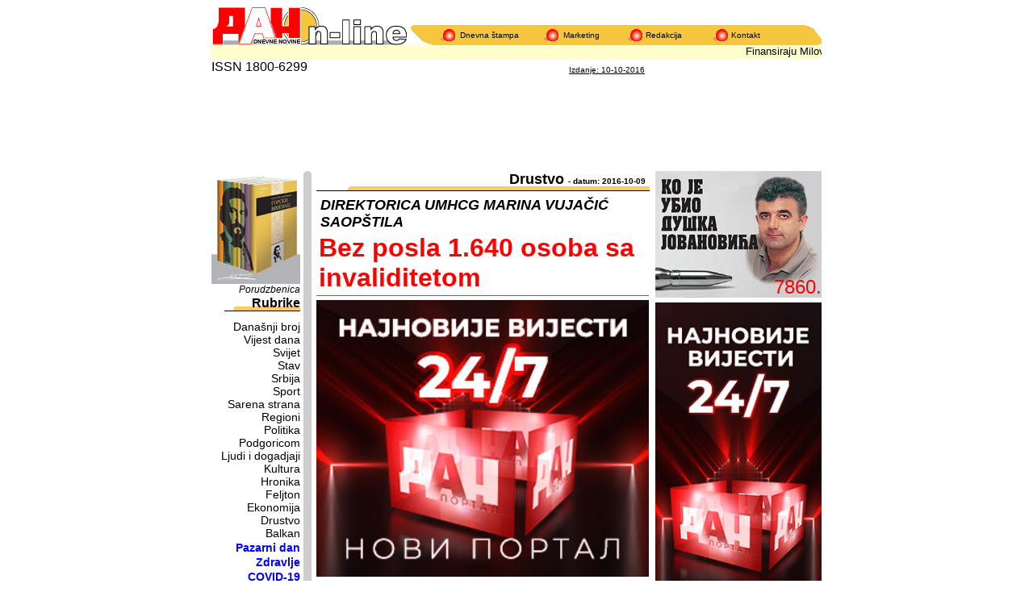

--- FILE ---
content_type: text/html
request_url: https://old.dan.co.me/?nivo=3&rubrika=Drustvo&clanak=567655&najdatum=2016-10-09&datum=2016-10-10
body_size: 10438
content:


<!DOCTYPE html PUBLIC "-//W3C//DTD XHTML 1.0 Transitional//EN" "http://www.w3.org/TR/xhtml1/DTD/xhtml1-transitional.dtd">
<html xmlns="http://www.w3.org/1999/xhtml">
<head>

<meta http-equiv="Content-Type" content="text/html; charset=iso-8859-2" />

<title>Dan online - Drustvo: - 2016-10-10</title>


<meta property="fb:app_id"			content="1920745871542512"/>
<meta property="og:url"			content="https://old.dan.co.me/?nivo=3&rubrika=Drustvo&clanak=567655&najdatum=2016-10"/>
<meta property="og:title"		content=""/>
<meta property="og:type"		content="article"/>
<meta property="og:description"	content="Dan online - Drustvo: - 2016-10-10"/>
<meta property="og:image" content="https://www.dan.co.me/naslovna_bb/naslovna10102016tumb.jpg"/>
<meta property="og:image:width" content="" />
<meta property="og:image:height" content="" />


<link href="forma.css" rel="stylesheet" type="text/css" />



<script src="SpryAssets/SpryTabbedPanels.js" type="text/javascript"></script>
<script src="Scripts/swfobject_modified.js" type="text/javascript"></script>
<script src="https://code.jquery.com/jquery-latest.min.js" type="text/javascript"></script>
<script type="text/javascript" src="javascript2/popiwall.js"></script>  <!--  Beli belibeli   -->
<link rel="stylesheet" href="javascript2/lightbox.css" type="text/css" media="screen" />
<link rel="stylesheet" href="javascript2/stilovipopiwall.css" type="text/css" media="screen" /> <!--  Beli belibeli   -->
<link rel="stylesheet" href="main.css" type="text/css" media="screen" /> <!--  Beli belibeli   -->



<style>
</style>

<link href="SpryAssets/SpryTabbedPanels.css" rel="stylesheet" type="text/css" />
<link href="naslovnastrana.css" rel="stylesheet" type="text/css" />
<link href="Dan.css" rel="stylesheet" type="text/css" />



</head>






<body>



  <!-- Load Facebook SDK for JavaScript -->
<div id="fb-root"></div>
<script>(function(d, s, id) {
  var js, fjs = d.getElementsByTagName(s)[0];
  if (d.getElementById(id)) return;
  js = d.createElement(s); js.id = id;
  js.src = "//connect.facebook.net/en_US/sdk.js#xfbml=1&version=v2.8";
  fjs.parentNode.insertBefore(js, fjs);
}(document, 'script', 'facebook-jssdk'));</script>





<div align="center">
  <table width="756" border="0" cellspacing="0" cellpadding="0">
    <tr> 
      <td width="246"><img src="images_bb/glava1.gif" width="242" height="48" /></td>
      <td width="38" valign="bottom"><img src="images_bb/podlogaL.gif" width="38" height="25" /></td>
      <td valign="bottom"><table width="100%" height="25" border="0" cellpadding="0" cellspacing="0" bgcolor="#F6C63F">
          <tr> 
            <td width="24"><img src="images_bb/KuglicaGlava.gif" width="18" height="15" /></td>
            <td width="104"><font color="#FF0000"><font color="#000000" size="-2" face="Arial, Helvetica, sans-serif"><a href="?nivo=0">Dnevna 
              &#353;tampa</a></font></font></td>
            <td width="24"><img src="images_bb/KuglicaGlava.gif" width="18" height="15" /></td>
            <td width="80"><font color="#FF0000"><font size="-1"><font color="#000000" size="-2" face="Arial, Helvetica, sans-serif"><a href="?nivo=5">Marketing</a></font></font></font></td>
            <td width="22"><img src="images_bb/KuglicaGlava.gif" width="18" height="15" /></td>
            <td width="84"><font color="#FF0000"><font size="-1"><font color="#000000" size="-2" face="Arial, Helvetica, sans-serif"><a href="?nivo=7">Redakcija 
              </a></font></font></font></td>
            <td width="22"><img src="images_bb/KuglicaGlava.gif" width="18" height="15" /></td>
            <td width="92"><font color="#000000" size="-2" face="Arial, Helvetica, sans-serif"><a href="?nivo=6">Kontakt</a></font></td>
          </tr>
        </table></td>
      <td width="20" valign="bottom"><img src="images_bb/podlogar.gif" width="20" height="25" /></td>
    </tr>
  </table>
</div>
<div align="center"> 
  
</div>
<div align="center">
  <table width="756" border="0" cellspacing="0" cellpadding="0">
    <tr valign="middle"> 
      <td colspan="3" align="right" bgcolor="#FFFFCC"> <marquee onmouseover="this.stop()" onmouseout="this.start()" scrollamount="2" direction="left" height="18">
        <font color="#000000" size="-1" face="Arial, Helvetica, sans-serif"><font size="-1" face="Arial, Helvetica, sans-serif"> 
        
				<a href="?nivo=3&rubrika=Vijest dana&datum=2016-10-10&clanak=567849">Finansiraju Milovu 
kampanju, a o&#353;tetili 
dr&#382;avu za pola miliona 
</a> * <a href="?nivo=3&rubrika=Drustvo&datum=2016-10-10&clanak=567868">Ne kopaj po grobovima 
zbog partijskog interesa</a> * <a href="?nivo=3&rubrika=Ekonomija&datum=2016-10-10&clanak=567861">Isplatio 4.000 eura
svojim studentima</a> * <a href="?nivo=3&rubrika=Drustvo&datum=2016-10-10&clanak=567880">Direktor 
na &#269;elu
sindikata
</a> * <a href="?nivo=3&rubrika=Svijet&datum=2016-10-10&clanak=567902">SAD ne&#263;e prihvatiti
vojni scenario u Siriji
</a> * <a href="?nivo=3&rubrika=Svijet&datum=2016-10-10&clanak=567907">EU ne&#263;e pokleknuti
pred SAD</a> * <a href="?nivo=3&rubrika=Stav&datum=2016-10-10&clanak=567890"> I djecu &#263;e 
im napraviti
</a>        </font></font> </marquee> </td>
    </tr>
    <tr> 
      <td width="146" align="right" valign="middle"><div align="left" class="style6">ISSN 1800-6299 </div></td>
      <td width="297">&nbsp;</td>
      <td width="313" valign="bottom" class="SitnoPodvuceno"><font size="1">Izdanje: 
        10-10-2016        </font></td>
    </tr>
  </table>





<div id="googleglava">
<!-- /282407129/760x105 -->
<div id='div-gpt-ad-1607786042255-0' style='width: 760px; height: 105px;'>

</div>

</div>


  <table width="756" height="299" border="0" cellpadding="0" cellspacing="0" id="okvirna">
    <tr>
      <td width="616" height="237"><table width="756" border="0" cellpadding="0" cellspacing="0">
          <tr> 
            <td width="130" align="right" valign="top"> <div align="right"> 
                <table width="100%" border="0" cellpadding="0" cellspacing="0">
                  <tr> 
                    <td width="113" valign="top"> 
                      <table width="94%" border="0" cellpadding="0" cellspacing="0" id="odijlijevo">
                        <tr> 
                          <td valign="top"> <div align="right"> 
<div align="right">
  <a href="mailto:marketing@dan.co.me?subject=Porudzbenica&amp;body=PORUDZBENICA%0D%0A%0D%0AMolimo%20Vas%20popunite%20sledece%20podatke%20i%20posaljite%20ovu%20e-mail%20poruku.%0D%0AHvala.%0D%0A%0D%0AKnjiga%20koju%20porucujete:%0D%0A___________________%0D%0A%0D%0AIme%20i%20prezime:%0D%0A___________________%0D%0A%0D%0AAdresa%20i%20broj%20telefona:%0D%0A___________________________%0D%0A%0D%0ADodatne%20informacije:%0D%0A______________________________%0D%0A%0D%0A--------------------------------------%0D%0ACijena%20jedne%20knjige%20je%203%20eura%20+%20transportni%20troskovi%0D%0ACijena%20kompleta%20knjiga%20je%2021%20euro%20+%20transportni%20troskovi%0D%0A%0D%0APlacanje%20izvrsiti%20na%20ziro-racun:%0D%0A530-1811-12%20Montenegrobanka%20ili%0D%0A510-10522-96%20Crnogorska%20Komercijalna%20Banka%20(CKB)%20%0D%0A%0D%0ANapomena:%20Isporuku%20za%20sada%20vrsimo%20samo%20na%20teritoriji%20Crne%20Gore"><img src="banner_bb/njegos_obr.jpg" width="110" height="140" border="0" /></a><br />
  <span class="Tekst"><em>Porudzbenica</em></span></div>
  							  <table width="94" height="21" border="0" cellpadding="0" cellspacing="0">
                                <tr> 
                                  <td width="94" height="19" bordercolor="#CCCCCC" background="redesign/menisastrane.gif" bgcolor="#FFFFFF"> 
                                    <div align="right"><strong>Rubrike</strong> 
                                    </div></td>
                                </tr>
                              </table>

<!-- NAVIGATION -->                              
<ul id="menu">
<li><a href="?nivo=0">Dana&#353;nji broj</a></li>
<li><a href="?nivo=2&rubrika=Vijest dana&datum=2016-10-10">Vijest dana</a> </li><li><a href="?nivo=2&rubrika=Svijet&datum=2016-10-10">Svijet</a> </li><li><a href="?nivo=2&rubrika=Stav&datum=2016-10-10">Stav</a> </li><li><a href="?nivo=2&rubrika=Srbija&datum=2016-10-10">Srbija</a> </li><li><a href="?nivo=2&rubrika=Sport&datum=2016-10-10">Sport</a> </li><li><a href="?nivo=2&rubrika=Sarena strana&datum=2016-10-10">Sarena strana</a> </li><li><a href="?nivo=2&rubrika=Regioni&datum=2016-10-10">Regioni</a> </li><li><a href="?nivo=2&rubrika=Politika&datum=2016-10-10">Politika</a> </li><li><a href="?nivo=2&rubrika=Podgoricom&datum=2016-10-10">Podgoricom</a> </li><li><a href="?nivo=2&rubrika=Ljudi i dogadjaji&datum=2016-10-10">Ljudi i dogadjaji</a> </li><li><a href="?nivo=2&rubrika=Kultura&datum=2016-10-10">Kultura</a> </li><li><a href="?nivo=2&rubrika=Hronika&datum=2016-10-10">Hronika</a> </li><li><a href="?nivo=2&rubrika=Feljton&datum=2016-10-10">Feljton</a> </li><li><a href="?nivo=2&rubrika=Ekonomija&datum=2016-10-10">Ekonomija</a> </li><li><a href="?nivo=2&rubrika=Drustvo&datum=2016-10-10">Drustvo</a> </li><li><a href="?nivo=2&rubrika=Balkan&datum=2016-10-10">Balkan</a> </li><li class="zdravljenaziv"><a href="?nivo=8&rubrika=Pazarni dan&datum=2016-10-10">Pazarni dan</a> </li><li class="zdravljenaziv"><a href="?nivo=8&rubrika=Zdravlje&datum=2016-10-10">Zdravlje</a> </li><li class="zdravljenaziv"><a href="?nivo=8&rubrika=COVID-19&datum=2016-10-10">COVID-19</a> </li></ul>
<!-- End NAVIGATION -->

</font>
                              
                              <table width="94" height="21" border="0" cellpadding="0" cellspacing="0">
                                <tr> 
                                  <td height="19" bordercolor="#CCCCCC" background="redesign/menisastrane.gif" bgcolor="#FFFFFF"> 
                                    <div align="right"><strong>Pogledajte</strong></div></td>
                                </tr>
                              </table>
                             <table width="100%" border="0" cellspacing="0" cellpadding="2">
                                <tr> 
                                  <td height="23"> <div align="right"> 
                                      <p><font color="#FF0000" size="-1" face="Arial, Helvetica, sans-serif"><font color="#000000" size="-1,5"><em>Strip 
                                        Dana</em></font></font><font color="#FF0000" size="-1" face="Arial, Helvetica, sans-serif"><font color="#000000" size="-1,5"><em> 
                                        </em></font></font></p>
                                    </div></td>
                                </tr>
                                <tr> 
                                  <td bgcolor="#FFFFFF"> 
                                                                        <div align="right"><font color="#FF0000" size="-1" face="Arial, Helvetica, sans-serif">
								  <a href="stripovi.php?start=5525&selected_id=3828" onClick="javascript: pageTracker._trackPageview
('/bannerads/markice/strip');"><img src="strip_bb/strip10102016tumb.jpg" alt="Strip" name="strip" width="90" height="41" id="strip" /></div></td>
                                </tr>
                              </table>
                              <br />
                              <table width="94" border="0" cellspacing="0" cellpadding="2">
                                <tr> 
                                  <td background="images_bb/menisastrane.gif" bgcolor="#FFCC00"> 
                                    <div align="right"><font color="#000000" size="-1" face="Arial, Helvetica, sans-serif"><strong>Rije&#269; 
                                      Dana</strong></font></div></td>
                                </tr>
                                <tr> 
                                  <td bgcolor="#FFCC00"><div align="right"><font size="-2"><strong>
                                                                            Dritan Abazovi&#263;:</strong><br />
                                      &#8211; Obe&#263;avam DPS-u, da ne brinu, mo&#382;da &#263;e biti i neka &#263;elija 
koja se otvara na dugme.

</font></div></td>
                                </tr>
                              </table>
                              <br />
                              <table width="94" border="0" cellspacing="0" cellpadding="2">
                                <tr> 
                                  <td height="23" bgcolor="#CCCCCC"> <div align="right" class="Tekst"><font color="#FF0000" size="-1" face="Arial, Helvetica, sans-serif"><font color="#000000" size="-1,5"><strong>Vic 
                                      Dana :)</strong></font></font></div></td>
                                </tr>
                                <tr> 
                                  <td bgcolor="#CCCCCC"> <div align="center"> 
                                      <p align="right"><font size="-2">
				  Opalio Hasu auto... i le&#382;i on sad u bolnici, ono do&#353;la djeca u posjetu... Narod k`o narod, kako dolazi neko donese vo&#263;a, neko soka, neko keksa... Jedu djeca zamazala se sva kad &#269;uje&#353; Hasu sav sre&#263;an:<br />
- Samo jed`te djeco... nek ste vi meni zdravi i &#382;ivi... bi&#263;e opet svega...<br />
baci&#263;e se babo pod auto &#269;im ozdravi.										</font></p>
                                    </div></td>
                                </tr>
                              </table>
                              <br />
                                                            
                                <br />
                                <a href="?nivo=11&datum=2016-10-10"><img src="horoskop_bb/horoskop_dana.gif" width="90" height="17" border="0" /><br />

                              <br />
                              <a href="pretraga2.php" target="_blank"><img src="images_bb/pretraga.gif" width="90" height="30" border="0" /></a><br />
                              <br />
                              
                              <table width="94" height="21" border="0" cellpadding="0" cellspacing="0">
                                <tr> 
                                  <td height="19" bordercolor="#CCCCCC" background="redesign/menisastrane.gif" bgcolor="#FFFFFF"> 
                                    <div align="right"><font color="#000000" size="-1" face="Arial, Helvetica, sans-serif"><strong>Arhiva</strong></font></div></td>
                                </tr>
                              </table>
                                                            <table width="100%" height="19" border="0" cellpadding="0" cellspacing="0">
                                <tr> 
                                  <td><form action="" method="post" name="arhiva" id="arhiva">
                                      <div align="right"><font size="-3">Dan:</font> 
                                        <input name="arhdan" type="text" value="10" size="2" maxlength="2" class="forma" />
                                        <br />
                                        <font size="-2">Mjesec:</font> 
                                        <input name="arhmjesec" type="text" value="10" size="2" maxlength="2" class="forma" />
                                        <br />
                                        <font size="-2">God:</font> 
                                        <input name="arhgodina" type="text" value="2016" size="4" maxlength="4" class="forma" />

                                        <br />
                                        <input type="submit" name="Submit" value="Nadji" class="forma" />
                                      </div>
                                    </form></td>
                                </tr>
                              </table>
                              <br />
                              <table width="94" height="38" border="0" cellpadding="0" cellspacing="0">
                                <tr> 
                                  <td height="20" bordercolor="#CCCCCC" background="redesign/menisastrane.gif" bgcolor="#FFFFFF"> 
                                    <div align="right"><font color="#000000" size="-1" face="Arial, Helvetica, sans-serif"><strong>Razno<br />
                                      </strong></font></div></td>
                                </tr>
                                <tr>
                                  <td height="10" bordercolor="#CCCCCC" bgcolor="#FFFFFF"><div align="right"><font size="-2"> 
                                      
                                      <!-- Facebook START -->
                                 <a href="https://www.facebook.com/DnevneNovineDan" title="FB strana - Dnevne novine Dan" target="_blank" style="font-family: &quot;lucida grande&quot;,tahoma,verdana,arial,sans-serif; font-size: 11px; font-variant: normal; font-style: normal; font-weight: normal; color: #3B5998; text-decoration: none;"><img src="redesign/uclaniseg.png" alt="Uclani se" width="94" height="116" class="faceuclani" /></a>
                                 <!-- Facebook Badge END -->
<div id="tviter">
                                      <!-- TWITTER START -->
<a href="https://twitter.com/Dnevne_DAN" class="twitter-follow-button" data-show-count="false" data-size="large" data-show-screen-name="false">Follow @Dnevne_DAN</a>
<script>!function(d,s,id){var js,fjs=d.getElementsByTagName(s)[0],p=/^http:/.test(d.location)?'http':'https';if(!d.getElementById(id)){js=d.createElement(s);js.id=id;js.src=p+'://platform.twitter.com/widgets.js';fjs.parentNode.insertBefore(js,fjs);}}(document, 'script', 'twitter-wjs');</script>
                                      <!-- TWITTER END -->									  
</div>
									  
                                  </font></div></td>
                                </tr>
                              </table>
                              <p><font size="-2"> </font> </p>
                            </div>
                          </td>
                        </tr>
                      </table>
                      
                    </td>
                    <td width="18" align="left" valign="top"> <div align="left"></div>
                      <table width="10" height="1500" border="0" cellpadding="0" cellspacing="0" bgcolor="#66FFFF">
                        <tr> 
                          <td width="10" height="650" align="left" valign="top" bgcolor="#CCCCCC"><img src="redesign/kapa.gif" width="10" height="15" /></td>
                        </tr>
                        <tr>
                          <td height="650" align="left" valign="bottom" bgcolor="#CCCCCC"><img src="redesign/kapar.gif" width="10" height="15" /></td>
                        </tr>
                      </table></td>
                  </tr>
                </table>
              </div></td>

            <td valign="top"> 
<div id="kontejner">


			

					


                                
				                
                
<div id="pojedinacni">
                

                  <span class="rubrikenosece">Drustvo <span class="dater">- datum: 2016-10-09</span></span>

               <span class="rubnnadnaslov">DIREKTORICA UMHCG  MARINA VUJA&#268;I&#262; SAOP&#352;TILA
</span>

<span class="rubnnaslov">Bez posla 1.640 osoba 
sa invaliditetom
</span>


	<!-- ispod naslova teksta -->
<!-- /282407129/406x300 -->


<div class="tekstcijeli">
<div style="margin-bottom: 5px;">
<a href="https://www.dan.co.me" target="_self"><img src="img/300x250.jpg" width="100%" alt="Dan - novi portal"></a>
</div>
							<span class="kapital">I</span>z­vr­&#353;na di­rek­to­ri­ca Udru­&#382;e­nja mla­dih sa hen­di­ke­pom (UMHCG) Ma­ri­na Vu­ja­&#269;i&#263; sa­op­&#353;ti­la je da je u Cr­noj Go­ri tre­nut­no ne­za­po­sle­no 1.640 oso­ba sa in­va­li­di­te­tom (OSI) upr­kos &#269;i­nje­ni­ci  je u Fond za pro­fe­si­o­nal­nu re­ha­bi­li­ta­ci­ju i za­po­&#353;lja­va­nje li­ca sa in­va­li­di­te­tom do sa­da upla­&#263;en pre­ko 51 mi­li­on eura. U taj fond od po­&#269;et­ka go­di­ne upla­&#263;e­no je 6.117.244 eura.<br />
Vu­ja­&#269;i­&#263;e­va is­ti­&#269;e da ni na­kon vi­&#353;e od se­dam go­di­na od osni­va­nja tog fon­da, u ko­ji se upla­&#263;u­ju po­seb­ni do­pri­no­si po­slo­da­va­ca ko­ji ne za­po­&#353;lja­va­ju oso­be sa in­va­li­di­te­tom, ne po­sto­ji sko­ro ni­ka­kva tran­spa­rent­nost utro­&#353;ka tih sred­sta­va. Mi­ni­star­stvo fi­nan­si­ja, ka­ko je uka­za­la, &#269;ak ni u iz­bor­noj go­di­ni, ka­da je po­tre­ba za tran­spa­ren­to­&#353;&#263;u oprav­da­ni­ja, a raz­lo­zi za pret­po­stav­ke ne­na­mjen­skog tro­&#353;e­nja nov­ca ili zlo­u­po­tre­ba ve­&#263;e, ne do­sta­vlja in­for­ma­ci­je o na­&#269;i­ni­ma na ko­je pre­u­smje­ra­va sred­stva iz tog fon­da.<br />
&#8211; Do­dat­no za­bri­nja­va &#269;i­nje­ni­ca da Mi­ni­star­stvo ra­da i so­ci­jal­nog sta­ra­nja, iako je u&#353;lo u iz­mje­ne i do­pu­ne Za­ko­na o pro­fe­si­o­nal­noj re­ha­bi­li­ta­ci­ji i za­po­&#353;lja­va­nju li­ca sa in­va­li­di­te­tom, bez bi­lo ka­kvih va­lja­nih ar­gu­me­na­ta od­bi­ja da iz­mi­je­ni va­&#382;e­&#263;e nor­me ko­ji­ma bi se taj fond osno­vao kao po­seb­no prav­no li­ce. Rad­na gru­pa mi­ni­star­stva, u &#269;i­jem su sa­sta­vu i &#269;e­ti­ri pred­stav­ni­ka NVO, ne pri­hva­ta pred­lo­ge di­rekt­no za­in­te­re­so­va­nih, a ujed­no i o&#353;te­&#263;e­nih sve ove go­di­ne &#8211; ka­za­la je Vu­ja­&#269;i­&#263;e­va.<br />
Do­da­la je da su pred­stav­ni­ci te rad­ne gru­pe sa­op­&#353;ti­li da je pr­vo po­treb­no ura­di­ti ana­li­zu efe­ka­ta iz­dva­ja­nja Fon­da, pa uko­li­ko ona po­ka­&#382;e da je to naj­a­de­kvat­ni­ji mo­del, to &#263;e bi­ti u&#269;i­nje­no 2018.<br />
&#8211; To bi zna­&#269;i­lo da &#263;e se u na­red­ne dvi­je go­di­ne iz­gu­bi­ti jo&#353; naj­ma­nje 15 mi­li­o­na eura &#8211;is­ta­kla je Vu­ja­&#269;i­&#263;e­va.<br />
M.S.</div>
               



                  
	
  
  


<div class="koment">

<div class="fb-like" data-href="https://old.dan.co.me/?nivo=3&rubrika=Drustvo&clanak=567655&najdatum=2016-10" data-width="100" data-layout="button_count" data-action="like" data-size="large" data-show-faces="true" data-share="true"></div>

</div>

<style>
#komentar {
	font-family: Arial, Helvetica, sans-serif;
	font-size: 0.9em;
	margin: 10px auto 10px auto;
	width: 97%;
	max-width:960px;
	padding-bottom: 5px;
	padding-top: 5px;
	padding-left: 5px;
	padding-right: 5px;
	background: -webkit-linear-gradient(#EEE, #e5d7ff); /* For Safari 5.1 to 6.0 */
	background: -o-linear-gradient(#EEE, #e5d7ff); /* For Opera 11.1 to 12.0 */
	background: -moz-linear-gradient(#EEE, #e5d7ff); /* For Firefox 3.6 to 15 */
	background: linear-gradient(#EEE, #e5d7ff); /* Standard syntax (must be last) */

}
.komentarnaslov {
	font-family: Arial, Helvetica, sans-serif;
	font-size: 1.1em;
	color: #000;
	text-align: center;
	margin-left: 0px;
	margin-right: 0px;
	margin-top: 0px;
	margin-bottom: 0px;
	margin-right: 0px;
	padding-top: 0px;
	padding-bottom: 2px;
	font-weight: bold;
	padding-left: 3px;
}

.komentartekst {
	font-family: Arial, Helvetica, sans-serif;
	font-size: 1em;
	color: #000;
	text-align: left;
	margin-left: 0px;
	margin-right: 0px;
	margin-top: 0px;
	margin-bottom: 0px;
	margin-right: 0px;
	padding-top: 0px;
	padding-bottom: 2px;
	padding-left: 3px;
}
</style>


<div class="fb-comments" data-href="https://old.dan.co.me/?nivo=3&rubrika=Drustvo&clanak=567655&najdatum=2016-10" data-width="100%" data-numposts="5"></div>
<div id="komentar">
<p class="komentarnaslov">Komentari</p>
<p class="komentartekst">Komentari se objavljuju sa zadrškom.</p>
<p class="komentartekst">Zabranjen je govor mržnje, psovanje, vrijedjanje i klevetanje. Nedozvoljen sadržaj neće biti objavljen.<br> <br> Prijavite neprikladan komentar našem 
 <a href="mailto:moderator@dan.co.me?Subject=Prijava komentara na tekst: " target="_top">MODERATORU</a>.<br><br>
	
<p class="komentartekst">Ukoliko smatrate da se u ovom članku krši Kodeks novinara, prijavite našem 
 <a href="mailto:ombudsman@dan.co.me?Subject=Reagovanje na tekst: " target="_top">Ombudsmanu</a>.</p>
</div>

<div id="ispodnivoa3">
  <ul>
<li>
	<div id="rubrikant">
 
			 			  <span class="doljenajave">Drustvo</span><br>
			  
			  <ul>
			 
						    
							<li>
				<a href="?nivo=3&rubrika=Drustvo&clanak=567868&datum=2016-10-10">Ne kopaj po grobovima 
zbog partijskog interesa</a>							</li>


						    
							<li>
				<a href="?nivo=3&rubrika=Drustvo&clanak=567880&datum=2016-10-10">Direktor 
na &#269;elu
sindikata
</a>							</li>


						    
							<li>
				<a href="?nivo=3&rubrika=Drustvo&clanak=567882&datum=2016-10-10">Djeca &#382;rtve
nepo&#353;tovanja
sudskih odluka</a>							</li>


						    
							<li>
				<a href="?nivo=3&rubrika=Drustvo&clanak=567886&datum=2016-10-10">&#352;kole kr&#353;e zakon,
asistenti neophodni</a>							</li>


						    
							<li>
				<a href="?nivo=3&rubrika=Drustvo&clanak=567889&datum=2016-10-10">Nijesam izvr&#353;ilac ni&#269;ijih naloga</a>							</li>


						    
							<li>
				<a href="?nivo=3&rubrika=Drustvo&clanak=567888&datum=2016-10-10">Policija hapsila gra&#273;ane</a>							</li>


						    
							<li>
				<a href="?nivo=3&rubrika=Drustvo&clanak=567887&datum=2016-10-10">Su&#273;enja odla&#382;u, plate mi ne daju</a>							</li>


						    
							<li>
				<a href="?nivo=3&rubrika=Drustvo&clanak=567885&datum=2016-10-10">Podaci prosle&#273;ivani nezakonito</a>							</li>


						    
							<li>
				<a href="?nivo=3&rubrika=Drustvo&clanak=567884&datum=2016-10-10">Nepokretnoj majci ne daju pomo&#263;
</a>							</li>


						    
							<li>
				<a href="?nivo=3&rubrika=Drustvo&clanak=567883&datum=2016-10-10">&#272;ukanovi&#263; i &#352;egrt
uru&#353;ili zdravstvo</a>							</li>


						    
							<li>
				<a href="?nivo=3&rubrika=Drustvo&clanak=567881&datum=2016-10-10">Nezakonito zapo&#353;ljavali dvije godine
</a>							</li>


							</ul>
			    
											<div id="">
								

								<span class="doljenajavejuce">Ranije - Drustvo</span><br />
								<ul>
								                      
								                      <li> 
								                      
								                      <a href="?nivo=3&datum=2016-10-10&rubrika=Drustvo&clanak=567656&najdatum=2016-10-09"><span class="najavejuce">Jedini astronom
prodaje namje&#353;taj</span></a>																	 

													  </li>
								                      

														
								                      <li> 
								                      
								                      <a href="?nivo=3&datum=2016-10-10&rubrika=Drustvo&clanak=567653&najdatum=2016-10-09"><span class="najavejuce">Na optu&#382;eni&#269;koj 
klupi Marko Mitrovi&#263;</span></a>																	 

													  </li>
								                      

														
								                      <li> 
								                      
								                      <a href="?nivo=3&datum=2016-10-10&rubrika=Drustvo&clanak=567648&najdatum=2016-10-09"><span class="najavejuce">Za pet godina ubilo
se osam maloljetnika</span></a>																	 

													  </li>
								                      

														
								                      <li> 
								                      
								                      <a href="?nivo=3&datum=2016-10-10&rubrika=Drustvo&clanak=567658&najdatum=2016-10-09"><span class="najavejuce">U dva udesa troje poginulih</span></a>																	 

													  </li>
								                      

														
								                      <li> 
								                      
								                      <a href="?nivo=3&datum=2016-10-10&rubrika=Drustvo&clanak=567655&najdatum=2016-10-09"><span class="najavejuce">Bez posla 1.640 osoba 
sa invaliditetom
</span></a>																	 

													  </li>
								                      

														
								                      <li> 
								                      
								                      <a href="?nivo=3&datum=2016-10-10&rubrika=Drustvo&clanak=567657&najdatum=2016-10-09"><span class="najavejuce">FLE&#352;</span></a>																	 

													  </li>
								                      

														
								                      <li> 
								                      
								                      <a href="?nivo=3&datum=2016-10-10&rubrika=Drustvo&clanak=567649&najdatum=2016-10-09"><span class="najavejuce">FLE&#352;</span></a>																	 

													  </li>
								                      

														
								                      <li> 
								                      
								                      <a href="?nivo=3&datum=2016-10-10&rubrika=Drustvo&clanak=567651&najdatum=2016-10-09"><span class="najavejuce">Gladuje zbog ugro&#382;enih prava</span></a>																	 

													  </li>
								                      

														
								                      <li> 
								                      
								                      <a href="?nivo=3&datum=2016-10-10&rubrika=Drustvo&clanak=567659&najdatum=2016-10-09"><span class="najavejuce">Podmornicu
daju Op&#353;tini</span></a>																	 

													  </li>
								                      

														
								                      <li> 
								                      
								                      <a href="?nivo=3&datum=2016-10-10&rubrika=Drustvo&clanak=567654&najdatum=2016-10-09"><span class="najavejuce">&#381;ale se na tu&#382;ioce</span></a>																	 

													  </li>
								                      

																						                      

								 </ul>
								    </div>    
    </div>
    
    
</li>
<li>
				<div id="rubrikant">
				<span class="doljenajave">Naslovna</span><br>
				  <ul>
				  <li>
				  <a href="?nivo=3&rubrika=Vijest dana&clanak=567849&datum=2016-10-10">
					    								
										  
				  Finansiraju Milovu 
kampanju, a o&#353;tetili 
dr&#382;avu za pola miliona 
				  
				  						</a>
				  </li>
				  
				
							<li>
							<a href="?nivo=3&rubrika=Vijest dana&clanak=567849&datum=2016-10-10">
																				
																Isplatio 4.000 eura
svojim studentima
														</a> 
							</li>
				
							<li>
							<a href="?nivo=3&rubrika=Vijest dana&clanak=567849&datum=2016-10-10">
																				
																Direktor 
na &#269;elu
sindikata

														</a> 
							</li>
				
							<li>
							<a href="?nivo=3&rubrika=Vijest dana&clanak=567849&datum=2016-10-10">
																				
																SAD ne&#263;e prihvatiti
vojni scenario u Siriji

														</a> 
							</li>
								  
				 </ul>
				</div>
</li>
                              </ul>
</div>
                </div>

                
              </div>
              <div align="center"></div></td>
              

            
            <td width="206" align="left" valign="top"> 
            <div align="center">
            
            <div id="dusko"> 
            <a href="zlocin.php?nivo=2&amp;rubrika=Zlocin" target="_blank">7860.</a>
			</div>
			
            <br/>
              

</div>

</div>
	
</div>

<div style="margin-bottom: 5px;">
<a href="https://www.dan.co.me" target="_self"><img src="img/200x400stari.jpg" width="100%" alt="Dan - novi portal"></a>
</div>

<div style="margin-bottom: 5px;">
<a href="https://citulje.dan.co.me/pregled" target="_blank"><img src="img/BanerCitulje200400.png" width="100%" alt="Predaja pomena on-line"></a>
</div>


<!-- Prikaz random 1 -->
<!-- /282407129/200600 -->


<!-- /282407129/200250 -->







<table width="200" border="0" align="center" cellpadding="0" cellspacing="0" id="najcitanijetabla2">
                <tr>
                  <td height="31"><div id="najcitanije_glava">
                    <p class="najcitanijeodvojeno">Naj&#269;itanije danas</p>
                  </div></td>
                </tr>
              </table>
              
              <table width="200" border="0" align="center" cellpadding="0" cellspacing="0">
                <tr>
                  <td><div id="najcitanijel">
                    
					                          
					<a href="naslovna_bb/naslovna10102016.jpg"><img src="naslovna_bb/naslovna10102016tumb.jpg" alt="Naslovna strana" name="Naslovna" width="150" class="naslovnaslika" id="Naslovna" />

                      

                      
                      

<div id="stabilizator"><a href="?nivo=3&rubrika=Hronika&clanak=790896&datum=2021-05-03">Dr&#382;ava zaplijenila dragulje vrijedne dvije milijarde</a>
</div>
                      

						
                      

<div id="stabilizator"><a href="?nivo=3&rubrika=Ekonomija&clanak=790883&datum=2021-05-03">Akter afere &#8222;Telekom&#8221; ušao u milionski biznis</a>
</div>
                      

						
                      

<div id="stabilizator"><a href="?nivo=3&rubrika=Hronika&clanak=790890&datum=2021-05-03">Vi&#353;e tu&#382;ila&#353;tvo izvi&#273;a nestanak Mili&#269;kovi&#263;a</a>
</div>
                      

						
                      

<div id="stabilizator"><a href="?nivo=3&rubrika=Drustvo&clanak=790899&datum=2021-05-03">Ključna reforma i profesionalizacija vojske</a>
</div>
                      

						
                      

<div id="stabilizator"><a href="?nivo=3&rubrika=Drustvo&clanak=790897&datum=2021-05-03">Ugovor sa Vladom bi&#263;e u skladu sa Ustavom</a>
</div>
                      

						
                      

<div id="stabilizator"><a href="?nivo=3&rubrika=Politika&clanak=790870&datum=2021-05-03">Ibrahimovi&#263; kandidat za predsjednika BS-a?</a>
</div>
                      

						
                      

<div id="stabilizator"><a href="?nivo=3&rubrika=Ekonomija&clanak=790886&datum=2021-05-03">Podr&#382;avam predlog za oporezivanje luksuza</a>
</div>
                      

						
                      

<div id="stabilizator"><a href="?nivo=3&rubrika=Kultura&clanak=790966&datum=2021-05-03">Osvijetlio istorijske uzroke dru&#353;tvenih podjela</a>
</div>
                      

						
                      

<div id="stabilizator"><a href="?nivo=3&rubrika=Regioni&clanak=790921&datum=2021-05-03">Rane ne zarastaju, a napretka nema</a>
</div>
                      

						
                      

<div id="stabilizator"><a href="?nivo=3&rubrika=Hronika&clanak=790891&datum=2021-05-03">Pet istraga protiv 49 osoba </a>
</div>
                      

						                      


                  </div></td>
                </tr>
              </table>
              
              



<div id="kodeks">
<p class="ekskluzivnocentar">INFO</p>
<p class="ekskluzivnotextzerucrni">Cjenovnik i pravila o medijskom predstavljanju u toku kampanje za izbore za odbornike u SO Herceg Novi koji će biti održani 9. maja 2021.godine.
</p>
<p class="ekskluzivnotextvecicentarizbori"><a href="../ombudsman/izbori2021/JUMEDIA_MONT_pravila_za_lokalne_HN.pdf" target="_top"> Pravila lokalni
</br>Jumedia Mont d.o.o.</a></p>
<p class="ekskluzivnotextvecicentarizboricrvena"><a href="../ombudsman/izbori2021/Cjenovnik_politickog_marketinga_Radio_D_HN.pdf" target="_top">Cjenovnik - Radio D</a></p>

<img src="ombudsman/glasanje.png" width="100%" alt="Pravila o medijskom predstavljanju" />
</p>
<p class="ekskluzivnotextvecicentarizbori"><a href="../ombudsman/izbori2021/m_d_company_pravila.za_lokalne_HN.pdf" target="_top">Pravila lokalni
</br>M.D.COMPANY d.o.o.</a></p>


<p class="ekskluzivnotextvecicentarizboricrvena"><a href="../ombudsman/izbori2021/Cjenovnik_politickog_marketinga_Radio_D_Plus_HN.pdf" target="_top">Cjenovnik - Radio D+</a></p>
</div>

<div id="kodeks">
<p class="ekskluzivnocentar">INFO</p>
<p class="ekskluzivnotextvecicentarkodeks"><a href="/obavjestenjakonkursi" target="_top">Javni konkursi i obavje&#353;tenja</a></p>
</div>

<div id="blokzaobljen">
<p class="ekskluzivnocentar">INFO</p>
<p class="ekskluzivnotextzeru">Za&#353;titnika prava &#269;italaca Dan-a</p>
<p class="ekskluzivnotextvecicentar">OMBUDSMAN</p>
<p class="ekskluzivnotextzeru">kontakt:</p>
<p class="ekskluzivnotextzeru"><a href="mailto:ombudsman@dan.co.me?Subject=" target="_top">ombudsman@dan.co.me</a></p>
<p class="ekskluzivnotextzeru">fax:</p>
<p class="ekskluzivnotextzeru">+382 20 481 505</p>
<p class="ekskluzivnotextzeru"><a href="https://www.dan.co.me/ombudsman" target="_top">Pogledajte POSLOVNIK</a></p>
<p class="ekskluzivnotextzeru">Pratite rad OMBUDSMANA</p>
<p class="ekskluzivnotextzeru"><a href="https://www.dan.co.me/ombudsman/index.php?nivo=2" target="_top">Pogledajte IZVJE&#352;TAJE</a></p>

</div>


<span class="karistrip">Karikatura DAN-a</span>

                                    <div><font color="#FF0000" size="-1" face="Arial, Helvetica, sans-serif">
                                    

                                
           	  <a href="karikature.php?start=5465&selected_id=3875" onClick="javascript: pageTracker._trackPageview
('/bannerads/markice/karikatura');" ><img src="karikatura_bb/karikatura10102016.jpg" alt="Karikatura" name="Karikatura" id="Karikatura" /></a></font></div>
<span class="karistripdolje"><a href="karikature.php?start=5465&selected_id=3875" onClick="javascript: pageTracker._trackPageview
('/bannerads/markice/karikatura');">Pogledaj sve karikature &gt;&gt;&gt;</a></span>
<br/>

 <table width="200" border="0" align="center" cellpadding="0" cellspacing="0" id="najcitanijetabla">
                <tr>
                  <td height="31">
                  <div id="najcitanije_glava">
                    <p class="najcitanijeodvojeno">Naj&#269;itanije - 7 dana</p>
                  </div></td>
                </tr>
              </table>
              
              <table width="200" border="0" align="center" cellpadding="0" cellspacing="0">
                <tr>
                  <td>
                  
<div id="najcitanijel2">


                      
<ul>
<li>
	<a href="?nivo=3&rubrika=Hronika&clanak=790896&datum=2016-10-10&najdatum=2021-05-03">	
			
					<div id="slina"></div>
					<div id="stab2">
						
					Dr&#382;ava zaplijenila dragulje vrijedne dvije milijarde										</div>
				
				
				

 </a>
</li>
<hr>				
<li>
	<a href="?nivo=3&rubrika=Ekonomija&clanak=790883&datum=2016-10-10&najdatum=2021-05-03">	
			
					<div id="slina"></div>
					<div id="stab2">
						
					Akter afere &#8222;Telekom&#8221; ušao u milionski biznis										</div>
				
				
				

 </a>
</li>
<hr>				
<li>
	<a href="?nivo=3&rubrika=Hronika&clanak=790890&datum=2016-10-10&najdatum=2021-05-03">	
			
					<div id="slina"></div>
					<div id="stab2">
						
					Vi&#353;e tu&#382;ila&#353;tvo izvi&#273;a nestanak Mili&#269;kovi&#263;a										</div>
				
				
				

 </a>
</li>
<hr>				
<li>
	<a href="?nivo=3&rubrika=Drustvo&clanak=790899&datum=2016-10-10&najdatum=2021-05-03">	
			
					<div id="slina"></div>
					<div id="stab2">
						
					Ključna reforma i profesionalizacija vojske										</div>
				
				
				

 </a>
</li>
<hr>				
<li>
	<a href="?nivo=3&rubrika=Podgoricom&clanak=790832&datum=2016-10-10&najdatum=2021-05-01">	
			
					<div id="slina"></div>
					<div id="stab2">
						
					Usvojili 799 zahtjeva za otpis zastarjelog duga										</div>
				
				
				

 </a>
</li>
<hr>				
<li>
	<a href="?nivo=3&rubrika=Hronika&clanak=790745&datum=2016-10-10&najdatum=2021-05-01">	
			
					<div id="slina"></div>
					<div id="stab2">
						
					Dileru dvije godine robije										</div>
				
				
				

 </a>
</li>
<hr>				
<li>
	<a href="?nivo=3&rubrika=Ekonomija&clanak=790743&datum=2016-10-10&najdatum=2021-05-01">	
			
					<div id="slina"></div>
					<div id="stab2">
						
					Ne daju dr&#382;avi da raskine ugovor sa Brkovi&#263;em										</div>
				
				
				

 </a>
</li>
<hr>				
<li>
	<a href="?nivo=3&rubrika=Hronika&clanak=790748&datum=2016-10-10&najdatum=2021-05-01">	
			
					<div id="slina"></div>
					<div id="stab2">
						
					Nismo obavije&#353;teni da tra&#382;ite Kova&#269;evi&#263;a										</div>
				
				
				

 </a>
</li>
<hr>				
<li>
	<a href="?nivo=3&rubrika=Regioni&clanak=790842&datum=2016-10-10&najdatum=2021-05-01">	
			
					<div id="slina"></div>
					<div id="stab2">
						
					Gradsko &#353;etali&#353;te ostalo bez drvoreda										</div>
				
				
				

 </a>
</li>
<hr>				
<li>
	<a href="?nivo=3&rubrika=Vijest dana&clanak=790869&datum=2016-10-10&najdatum=2021-05-01">	
			
					<div id="slina"></div>
					<div id="stab2">
						
					VRIJEME JE ZA NOVO VRIJEME										</div>
				
				
				

 </a>
</li>
<hr>				
                      
                  
</ul>
</div>


<div id="kodeks">
<p class="ekskluzivnocentar">INFO</p>
<p class="ekskluzivnotextvecicentarkodeks"><a href="../ombudsman/kodeksnovinara.pdf" target="_top">Kodeks novinara/novinarki</br>Crne Gore</a></p>

<a href="../ombudsman/kodeksnovinara.pdf" target="_top"><img src="ombudsman/kodeksm.jpg" width="100%" alt="kodeks" /></a>
</p>

</div>
                  
                  
                  </td>
                </tr>
              </table>              
              
              <br />
              
              
              <table width="206" border="0" cellspacing="0" cellpadding="0">
                <tr>
                  <td width="106" valign="top"> 
                    <table width="106" border="0" cellpadding="0" cellspacing="0">
                      <tr> 
                        <td height="19" valign="top">&nbsp;</td>
                        <td width="101" rowspan="2" valign="top"> <div align="center"> 
                            
                            <br />
							
<table width="99" border="0" cellspacing="0" cellpadding="0">
  <tr>

    <td> <img src="prognoza_bb/prognozadana.gif" width="99" height="16"></td>
  </tr>
  <tr>
    <td>
	<a href="javascript:void(window.open('prognoza_bb/prognoza10102016.jpg','BB','width=600,height=400,toolbar=no,statusbar=no'))"><img src="prognoza_bb/05grmljavina.gif" alt="Prognoza dana" name="Prognoza" width="99" height="44" border="0"></a> </td>
  </tr>
</table>
							<p>
                            <a href="javascript:void(window.open('vazni_telefoni_bb/vazni_telefoni.php','BB','width=370,height=600,toolbar=no,statusbar=no'))"><img src="vazni_telefoni_bb/vazni_telefoni_mala.jpg" width="99" height="60" border="0" /></a>	
                            </p><p>
                            <a href="javascript:void(window.open('kursna_lista_bb.php?datum=2016-10-10','BB','width=500,height=285,toolbar=no,statusbar=no'))"><img src="kursna_lista_bb/kursna_lista_mala.jpg" width="99" height="60" border="0" /></a>
							</p>
				<p><a href="javascript:void(window.open('pijacni_barometar_bb.php?datum=2016-10-10','BB','width=450,height=317,toolbar=no,statusbar=no,resizable=no'))"><img src="pijacni_barometar_bb/pijacni_barometar_mali.jpg" width="99" height="40" border="0" /></a></p>
				<p><a href="javascript:void(window.open('auto_pijaca_bb.php?datum=2016-10-10','BB','width=350,height=291,toolbar=no,statusbar=no,resizable=no'))"><img src="auto_pijaca_bb/auto_pijaca_mala.jpg" width="99" height="40" border="0" /></a></p>
				<p><a href="javascript:void(window.open('veceras_u_gradu_bb.php?datum=2016-10-10','BB','width=227,height=510,toolbar=no,statusbar=no,resizable=no'))"><img src="veceras_u_gradu_bb/veceras_u_gradu_mala.jpg" width="99" height="40" border="0" /></a></p>
				<p><a href="javascript:void(window.open('red_voznje_bb.php?datum=2016-10-10','BB','width=900,height=600,toolbar=no,statusbar=no,resizable=no'))"><img src="red_voznje_bb/red_voznje_mala.jpg" width="99" height="40" border="0" /></a></p>
				<!-- <p><a href="javascript:void(window.open('vremeplov_bb.php?datum=2016-10-10','BB','width=492,height=347,toolbar=no,statusbar=no,resizable=no'))"><img src="vremeplov_bb/vremeplov_mala.jpg" width="99" height="40" border="0" /></a></p> -->				
				<!-- <p><a href="javascript:void(window.open('kulturna_najava_bb.php?datum=2016-10-10','BB','width=492,height=347,toolbar=no,statusbar=no,resizable=no'))"><img src="kulturna_najava_bb/kulturna_najava_mala.jpg" width="99" height="40" border="0" /></a></p> -->
			    
				<!-- <p><a href="javascript:void(window.open('turisticki_servis_bb/turisticki_servis.jpg','BB','width=301,height=714,toolbar=no,statusbar=no,resizable=no'))"><img src="turisticki_servis_bb/turisticki_servis_mala.jpg" width="99" height="40" border="0" /></a></p> -->
                          </div></td>
                      </tr>
                      <tr> 
                        <td width="5" height="261" valign="top">&nbsp;</td>
                      </tr>
                    </table>
                    
                  </td>
                  <td valign="top">


                   


		    <p align="center"><a href="http://www.coe.int" target="_blank" onClick="javascript: pageTracker._trackPageview
('/bannerads/markice/concileeurope');"><img src="linkovi_bb/savjet_evrope.gif" width="95" height="40" border="0" /></a></p>		    

				  </td>
                </tr>
              </table>
              <br />
                            <br />
            </td>
          </tr>
        </table></td>
    </tr>
  </table>
  <p class="najcitanije1">&nbsp;</p>
  <table width="259" border="0" align="center" cellpadding="0" cellspacing="0">
    <tr> 
      <td width="259"><p align="center"><font color="#000000" size="-2"><em>Developed 
      by Beli&amp;Boris - (c) 2005 &quot;Dan&quot; </em></font></p></td>
    </tr>
  </table>


<script type="text/javascript">
//var vrijeme = new Date();
var vrijeme=new Date(1764746563*1000);
var mili = vrijeme.getTime();
//document.write("TestTestkk");
//document.write(mili);
</script>

<div id="googleglava">


				</div>


<br />
    <font size="-2"></font> 
  <p>&nbsp;</p>
</div>
<script type="text/javascript">
<!--
var TabbedPanels1 = new Spry.Widget.TabbedPanels("TabbedPanels1");
swfobject.registerObject("FlashID");
swfobject.registerObject("FlashID2");
swfobject.registerObject("FlashID2");
//-->
</script>
<script type="text/javascript">
// funkcija za izjednacavanje visine boksova na strani , koristi se sa class="js-equal-height"
    function heightsEqualizer(selector) {
    var elements = document.querySelectorAll(selector),
        max_height = 0,
        len = 0,
        i;
        
    if ( (elements) && (elements.length > 0) ) {
        len = elements.length;
    
        for (i = 0; i < len; i++) { // get max height
            elements[i].style.height = ''; // reset height attr
            if (elements[i].clientHeight > max_height) {
                max_height = elements[i].clientHeight;
            }
        }

        for (i = 0; i < len; i++) { // set max height to all elements
            elements[i].style.height = max_height + 'px';
        }
    }
}

if (document.addEventListener) {
    document.addEventListener('DOMContentLoaded', function() {
        heightsEqualizer('.js-equal-height');
    });
    window.addEventListener('resize', function(){
        heightsEqualizer('.js-equal-height');
    });
}

setTimeout(function () { // set 1 second timeout for having all fonts loaded
    heightsEqualizer('.js-equal-height');
}, 1000);
</script>
<script type="text/javascript" src="https://tachyon.shoutca.st/system/player.js"></script>

</body>
</html>


--- FILE ---
content_type: text/css
request_url: https://old.dan.co.me/forma.css
body_size: 141
content:
.forma {
	font-family: Verdana, Arial, Helvetica, sans-serif;
	font-size: 11px;
	background-color: #FFFFCC;
	border: 1px solid #000000;

}


--- FILE ---
content_type: text/css
request_url: https://old.dan.co.me/javascript2/stilovipopiwall.css
body_size: 771
content:
@charset "utf-8";
/* CSS Document wall */

#reklama_lijeva {
/* display:none;   Hide the DIV */
position: fixed;
border: 0px;
left: 50%;
top: 0;
width: 500px;
margin-left: -890px;
text-align: right;
}
#reklama_desna {
position: fixed;
border: 0px;
left: 50%;
top: 0;
width: 500px;
margin-left: 390px;
text-align: left;
}
#zid_velicinal {

height: 1000px;
border: 0px;
/*	-moz-box-shadow: 0 0 5px #ff0000; */
/*	-webkit-box-shadow: 0 0 5px #ff0000; */
/*	box-shadow: 0 0 5px #ff0000; */

}
#zid_velicinad {
height: 1000px;
border: 0px;
/*	-moz-box-shadow: 0 0 5px #ff0000; */
/*	-webkit-box-shadow: 0 0 5px #ff0000; */
/*	box-shadow: 0 0 5px #ff0000; */

}

/* pop_prozor stilovi */
#pop_prozor {
	display:none; /* Hide the DIV */
	position:fixed;
	_position:absolute; /* hack for internet explorer 6 */
	border-radius: 10px;
	height:400px;
	width:400px;

	/* background-image:url(reklame/banerhr.jpg); */
	left: 50%;
	top: -400px;
	z-index:100; /* Layering ( on-top of others), if you have lots of layers: I just maximized, you can change it yourself */
	margin-left: -250px;
	/* additional features, can be omitted */
	border:1px solid #ff0000; 
	padding:0px;
	font-size:15px;
	-moz-box-shadow: 0 0 5px #ff0000;
	-webkit-box-shadow: 0 0 5px #ff0000;
	box-shadow: 0 0 5px #ff0000;
	/* background-color: #FFFFFF; */
	/* background-repeat: no-repeat; */
	/* background-position: 0px 0px;	*/
}

#pop_prozor a{  
cursor: pointer;  
text-decoration:none;  
} 

#slikabaner a{  
cursor: pointer;  
text-decoration:none;  
} 

/* This is for the positioning of the Close Link */
#popupBoxClose {
	font-size:16px;
	line-height:15px;
	right:5px;
	top:400px;
	position:absolute;
	color:#FFF;
	font-weight:500;
	background-color: #F00;
		border-radius: 3px;
	float: left;
	padding-top: 1px;
	padding-right: 3px;
	padding-bottom: 1px;
	padding-left: 3px;
}
#PopSlika {
	padding: 0px;
	float: left;
	height: 100%;
	width: 100%;
	border-radius: 10px;
}

--- FILE ---
content_type: text/css
request_url: https://old.dan.co.me/main.css
body_size: 4604
content:
#googleglava {
    border: 0px;
    
    left: 50%;
    width: 760px;
    height: 100px;
    margin-top:10px;
    margin-bottom:10px;
    margin-left: 0px;
    text-align: center;
    
    }
    #googlehoroskopdolje {
    
    border: 0px;
    width: 340px;
    height: 300px;
    margin-top:10px;
    margin-bottom:10px;
        margin-left: auto;
        margin-right: auto;
    text-align: center;
    
    }
    
    #googleispodteksta {
    float: left;
    border: 0px;
    
    left: 50%;
    width: 98%;
    height: 290px;
    margin-top:10px;
    margin-bottom:10px;
    text-align: center;
    
    }

    .izmijeni {
        -webkit-box-sizing: content-box;
        -moz-box-sizing: content-box;
        box-sizing: content-box;
        float: right;
        width: 106px;
        cursor: pointer;
        margin: 7px;
        padding: 5px 18px;
        border: none;
        -webkit-border-radius: 30px;
        border-radius: 30px;
        font: normal normal bold 15px/normal "Battambang", Helvetica, sans-serif;
        color: rgb(255, 255, 255);
        text-align: center;
        text-transform: uppercase;
        -o-text-overflow: clip;
        text-overflow: clip;
        background: rgb(233, 58, 48);
        -webkit-transition: background 0.2s cubic-bezier(0.25, 0.25, 0.75, 0.75);
        -moz-transition: background 0.2s cubic-bezier(0.25, 0.25, 0.75, 0.75);
        -o-transition: background 0.2s cubic-bezier(0.25, 0.25, 0.75, 0.75);
        transition: background 0.2s cubic-bezier(0.25, 0.25, 0.75, 0.75);
      }
      
      .izmijeni:hover {
        background: rgb(229, 17, 17);
      }
      
    
    
    #kocko {
    float: left;
    border: 0px;
    
    left: 50%;
    width: 98%;
    height: 290px;
    margin-top:10px;
    margin-bottom:10px;
    text-align: center;
    }
    
    #dusko {
    float: left;
    display: block;
    border: 0px;
    width: 100%;
    
    padding-top:130px;
    margin-top: 5;
    margin-bottom:5px;
    text-align: right;
    font-size: 1.5em;
    background-image: url("dusko/dusko_markica.jpg");
    background-size: 100%;
    background-repeat: no-repeat;
    }
    #dusko a {
    float: left;
    display: block;
    margin-top: -130px;
    padding-top:130px;
    width: 100%;
    color: red;
    text-decoration: none;
    }
    
    #tviter {
    float: left;
    border: 0px;
    
    left: 50%;
    width: 98%;
    height: 100%;
    margin-top:10px;
    margin-bottom:10px;
    text-align: center;
    
    }
    
    
    #reklama_desno200250{
    border: 0px;
    width: 200px;
    height: 250px;
    margin-top:10px;
    margin-bottom: 5px;
    margin-left: 3px;
    float: left;	
    }
    
    #googledesnovertikalna {
    border: 0px;
    width: 200px;
    height: 610px;
    margin-top:10px;
    margin-left: 3px;
    float: left;
    
    }
    
    
    .najcitanije {
        font-family: Arial, Helvetica, sans-serif;
        font-size: 12px;
        color: #000;
        background-color: #FECC5C;
        text-align: center;
        padding-top: 3px;
        padding-bottom: 0px;
        font-weight: bold;
        margin: 0px;
    }
    #stabilizator {
        display: block;
        width: 90%;
        text-align: left;
        margin: 0px;
        float: left;
        padding-top: 3px;
        padding-right: 0px;
        padding-bottom: 0px;
        padding-left: 15px;
        background-image: url(gfx_bb/takica.gif);
        background-repeat: no-repeat;
        background-position: 4px 8px;
        background-color: transparent;
    }
    
    #stabilizator a {
        text-decoration: none;
        display:block;
        background-color: transparent;
    }
    
    #stabilizator a:hover{
        text-decoration: none;
        background-color: #e6e6e6;
    }
    #stab2 {
        width: 93px;
        padding: 0px;
        text-align: left;
        float: left;
        margin-left: 4px;
        background-color: transparent;
    }
    
    
    #markicadesno {
        width: 200px;
        height:250px;
        margin-left: 3px;
        margin-top: 15px;
        float: left;
    
        -moz-box-shadow: 0 0 10px #ff0000;
        -webkit-box-shadow: 0 0 10px #ff0000;
        box-shadow: 0 0 10px #ff0000;
    }
    #markicadesno2 {
        width: 200px;
        height:200px;
        margin-left: 3px;
        margin-top: 15px;
        float: left;
    
        -moz-box-shadow: 0 0 10px #ff0000;
        -webkit-box-shadow: 0 0 10px #ff0000;
        box-shadow: 0 0 10px #ff0000;
    }
    #markicadesnoslika {
        padding: 0px;
        float: left;
        height: 100%;
        width: 100%;
        border-radius: 10px;
    }
    #slina {
        float: left;
        width: 80px;
        padding-bottom: 3px;
    }
    #najaverubrike {
        width: 416px;
        float: left;
    }
    .rubrikenosece {
        font-family: Arial, Helvetica, sans-serif;
        font-size: 18px;
        font-weight: bold;
        text-align: right;
        background-image: url(redesign/udarna.gif);
        background-repeat: no-repeat;
        border-bottom-width: 1px;
        border-bottom-style: solid;
        border-bottom-color: #000;
        padding-right: 5px;
        background-position: 0px 5px;
        padding-bottom: 3px;
        width: 98%;
        float: left;
    }
    #rubrikanajavna {
        width: 100%;
        margin-top: 5px;
        margin-right: 0px;
        margin-bottom: 5px;
        margin-left: 0px;
        padding-right: 0px;
        padding-bottom: 5px;
        padding-left: 0px;
        float: left;
    }
    .rostalourub {
        font-family: Arial, Helvetica, sans-serif;
        font-size: 16px;
        color: #F00;
        float: left;
        width: 95%;
        padding-top: 10px;
        padding-left: 10px;
    }
    #rubrikanajavna ul {
        display: inline;
        padding: 0px;
        margin: 0px;
        width: 100%;
        float: left;
    }
    #rubrikanajavna li {
        display: inline;
        text-align: left;
        padding: 0px;
        float: left;
        width: 200px;
        margin-top: 0px;
        margin-right: 3px;
        margin-bottom: 0px;
        margin-left: 0px;
    }
    #nadnaslovnaslov {
        width: 100%;
        float: left;
        padding: 0px;
    }
    .rubnnadnaslov {
        font-family: Arial, Helvetica, sans-serif;
        font-size: 1.1em;
        font-style: italic;
        color: #000;
        padding-top: 3px;
        float: left;
        width: 97%;
        padding-bottom: 0px;
        margin-top: 4px;
        padding-left: 5px;
        font-weight: bold;
    }
    #rubslika1 {
        float: left;
        width: 407px;
        padding-top: 5px;
    }
    .rublegenda {
        font-family: Arial, Helvetica, sans-serif;
        font-size: 0.9em;
        font-style: italic;
        float: left;
        width: 95%;
    }
    .rubnnaslov {
        font-family: Verdana, Geneva, sans-serif;
        font-size: 2em;
        font-weight: bold;
        color: #F00;
        padding-top: 3px;
        font-style: normal;
        margin: 0px;
        width: 98%;
        padding-left: 3px;
        padding-bottom: 3px;
        float: left;
    }
    .rubppodnaslov {
        font-family: Arial, Helvetica, sans-serif;
        font-size: 14px;
        color: #666666;
        font-style: oblique;
        font-weight: bold;
        float: left;
        padding-top: 2px;
        width: 93%;
        padding-right: 8px;
        padding-bottom: 3px;
        padding-left: 20px;
        border-left-width: 1px;
        border-left-color: #666;
        border-bottom-width: 1px;
        border-bottom-style: solid;
        border-bottom-color: #666;
        margin-bottom: 7px;
    }
    .rnadnaslov {
        font-family: Arial, Helvetica, sans-serif;
        font-size: 11px;
        color: #666;
        text-align: left;
        width: 98%;
        float: left;
        padding-top: 7px;
    }
    .rnaslov {
        font-family: Arial, Helvetica, sans-serif;
        font-size: 16px;
        font-weight: bold;
        text-align: left;
        float: left;
        width: 98%;
        padding-top: 3px;
    }
    .rpodnaslov {
        font-family: Arial, Helvetica, sans-serif;
        font-size: 12px;
        color: #666666;
        font-style: oblique;
        font-weight: bold;
        float: left;
        padding-top: 2px;
        width: 98%;
    }
    #FlashID {
        float: left;
        width: 413px;
        margin-top: 7px;
        margin-right: 3px;
        margin-bottom: 7px;
    }
    #FlashID3 {
        float: left;
        width: 197px;
        margin-top: 7px;
        margin-right: 3px;
        margin-bottom: 7px;
    }
    
    .ropsirnije {
        font-family: Verdana, Geneva, sans-serif;
        font-size: 12px;
        text-align: right;
        float: left;
        width: 98%;
        padding-top: 0px;
        display: table;
        margin-top: 0px;
        padding-bottom: 5px;
    }
    #rubacni {
        width: 100%;
        float: left;
        border-bottom-width: 1px;
        border-bottom-style: solid;
        border-bottom-color: #666;
    }
    
    #rubacni a {
        display: block;
        text-decoration: none;
        float: left;
        padding-bottom: 10px;
        padding-left: 2%;
    }
    
    #rubacni a:hover {
    background-color: #e6e6e6;
    }
    
    
    
    .najcitanijeodvojeno {
        font-family: Arial, Helvetica, sans-serif;
        font-size: 14px;
        color: #000;
        background-color: #FECC5C;
        text-align: left;
        padding-top: 3px;
        padding-bottom: 3px;
        font-weight: bold;
        margin: 0px;
        padding-left: 15px;
    }
    .2slika {
        float: left;
        width: 180px;
        margin-top: 3px;
        height: 130px;
    }
    #najcitanije_glava {
        margin-top: 10px;
        float: left;
        width: 199px;
        padding-bottom: 0px;
        padding-left: 0px;
        padding-right: 0px;
    }
    #videoblok {
        margin-top: 0px;
        float: left;
        width: 200px;
        margin-left: 3px;
        padding-bottom: 5px;
        padding-top: 3px;
        padding-left: 0px;
        padding-right: 0px;
    background-color: #000;
    }
    #videoblokzaobljen {
        margin-top: 10px;
        float: left;
        width: 200px;
        height: 220px;
        margin-left: 3px;
        padding-bottom: 20px;
        padding-top: 5px;
        padding-left: 0px;
        padding-right: 0px;
        background-color: #E45809;
        -moz-border-radius-topright: 20px;
        border-top-right-radius: 20px;
        -moz-box-shadow: 0 0 10px #ff0000;
        -webkit-box-shadow: 0 0 10px #ff0000;
        box-shadow: 0 0 10px #ff0000;
    
    }
    
    #videoblokzaobljen a {
        color: #FFFFFF;
        border: none;
    
    }
    
    #videoblokzaobljennato230 {
        margin-top: 10px;
        float: left;
        width: 200px;
        height: 230px;
        margin-left: 3px;
        padding-bottom: 20px;
        padding-top: 5px;
        padding-left: 0px;
        padding-right: 0px;
        background-color: #1E8BBF;
        -moz-border-radius-topright: 20px;
        border-top-right-radius: 20px;
        -moz-box-shadow: 0 0 10px #ff0000;
        -webkit-box-shadow: 0 0 10px #ff0000;
        box-shadow: 0 0 10px #ff0000;
    
    }
    #videoblokzaobljennato215 {
        margin-top: 10px;
        float: left;
        width: 200px;
        height: 215px;
        margin-left: 3px;
        padding-bottom: 20px;
        padding-top: 5px;
        padding-left: 0px;
        padding-right: 0px;
        background-color: #004263;
        -moz-border-radius-topright: 20px;
        border-top-right-radius: 20px;
        -moz-box-shadow: 0 0 10px #ff0000;
        -webkit-box-shadow: 0 0 10px #ff0000;
        box-shadow: 0 0 10px #ff0000;
    
    }
    #videoblokzaobljennato296 {
        margin-top: 10px;
        float: left;
        width: 200px;
        height: 340px;
        margin-left: 3px;
        padding-bottom: 20px;
        padding-top: 5px;
        padding-left: 0px;
        padding-right: 0px;
        background-color: #353f44;
        -moz-border-radius-topright: 20px;
        border-top-right-radius: 20px;
        -moz-box-shadow: 0 0 10px #ff0000;
        -webkit-box-shadow: 0 0 10px #ff0000;
        box-shadow: 0 0 10px #ff0000;
    
    }
    
    #videoblokzaobljennato355 {
        margin-top: 10px;
        float: left;
        width: 200px;
        height: 355px;
        margin-left: 3px;
        padding-bottom: 20px;
        padding-top: 5px;
        padding-left: 0px;
        padding-right: 0px;
        background-color: #3c3a3a;
        -moz-border-radius-topright: 20px;
        border-top-right-radius: 20px;
        -moz-box-shadow: 0 0 10px #ff0000;
        -webkit-box-shadow: 0 0 10px #ff0000;
        box-shadow: 0 0 10px #ff0000;
    
    }
    
    #videoblokzaobljennato356 {
        margin-top: 10px;
        float: left;
        width: 200px;
        height: 355px;
        margin-left: 3px;
        padding-bottom: 20px;
        padding-top: 5px;
        padding-left: 0px;
        padding-right: 0px;
        background-color: #43446d;
        -moz-border-radius-topright: 20px;
        border-top-right-radius: 20px;
        -moz-box-shadow: 0 0 10px #ff0000;
        -webkit-box-shadow: 0 0 10px #ff0000;
        box-shadow: 0 0 10px #ff0000;
    
    }
    
    
    #videoblokzaobljennato300 {
        margin-top: 10px;
        float: left;
        width: 200px;
        height: auto;
        margin-left: 3px;
        padding-bottom: 5px;
        padding-top: 5px;
        padding-left: 0px;
        padding-right: 0px;
        background-color: #785e61;
        -moz-border-radius-topright: 20px;
        border-top-right-radius: 20px;
        -moz-box-shadow: 0 0 10px #ff0000;
        -webkit-box-shadow: 0 0 10px #ff0000;
        box-shadow: 0 0 10px #ff0000;
    
    }
    
    #videoblokzaobljennato {
        margin-top: 10px;
        float: left;
        width: 200px;
        height: 320px;
        margin-left: 3px;
        padding-bottom: 20px;
        padding-top: 5px;
        padding-left: 0px;
        padding-right: 0px;
        background-color: #1E8BBF;
        -moz-border-radius-topright: 20px;
        border-top-right-radius: 20px;
        -moz-box-shadow: 0 0 10px #ff0000;
        -webkit-box-shadow: 0 0 10px #ff0000;
        box-shadow: 0 0 10px #ff0000;
    
    }
    #videoblokzaobljenplava {
        margin-top: 10px;
        float: left;
        width: 200px;
        height: 280px;
        margin-left: 3px;
        padding-bottom: 20px;
        padding-top: 5px;
        padding-left: 0px;
        padding-right: 0px;
        background-color: #2E1FDD;
        -moz-border-radius-topright: 20px;
        border-top-right-radius: 20px;
        -moz-box-shadow: 0 0 10px #ff0000;
        -webkit-box-shadow: 0 0 10px #ff0000;
        box-shadow: 0 0 10px #ff0000;
    
    }
    
    #videoblokzaobljennovinari {
        margin-top: 10px;
        float: left;
        width: 200px;
        height: 180px;
        margin-left: 3px;
        padding-bottom: 20px;
        padding-top: 5px;
        padding-left: 0px;
        padding-right: 0px;
        background-color: #336600;
        -moz-border-radius-topright: 20px;
        border-top-right-radius: 20px;
        -moz-box-shadow: 0 0 10px #ff0000;
        -webkit-box-shadow: 0 0 10px #ff0000;
        box-shadow: 0 0 10px #ff0000;
    
    }
    #videoblokzaobljenvlada {
        margin-top: 10px;
        float: left;
        width: 200px;
        height: 230px;
        margin-left: 3px;
        padding-bottom: 20px;
        padding-top: 5px;
        padding-left: 0px;
        padding-right: 0px;
        background-color: #C01F2E;
        -moz-border-radius-topright: 20px;
        border-top-right-radius: 20px;
        -moz-box-shadow: 0 0 10px #ff0000;
        -webkit-box-shadow: 0 0 10px #ff0000;
        box-shadow: 0 0 10px #ff0000;
    
    }
    
    #videoblokzaobljenteget2 {
        margin-top: 10px;
        float: left;
        width: 200px;
        height: 260px;
        margin-left: 3px;
        padding-bottom: 20px;
        padding-top: 5px;
        padding-left: 0px;
        padding-right: 0px;
        background-color: #040066;
        -moz-border-radius-topright: 20px;
        border-top-right-radius: 20px;
        -moz-box-shadow: 0 0 10px #ff0000;
        -webkit-box-shadow: 0 0 10px #ff0000;
        box-shadow: 0 0 10px #ff0000;
    
    }
    
    .slikaobjava {
        margin-left: 5px;
        border: 1px solid #000;
        margin-top: 3px;
        -moz-border-radius-topright: 20px;
        border-top-right-radius: 20px;
    }
    
    #videoblokzaobljenplava a {
        color: #CA09E4;
        border: none;
    
    }
    
    #videoblokzaobljenteget2 a {
        color: #CA09E4;
        border: none;
    
    }
    
    #blokzaobljen {
        margin-top: 10px;
        float: left;
        width: 200px;
    
        margin-left: 3px;
        padding-bottom: 20px;
        padding-top: 5px;
        padding-left: 0px;
        padding-right: 0px;
        background: -webkit-linear-gradient(grey, #999); /* For Safari 5.1 to 6.0 */
        background: -o-linear-gradient(grey, #999); /* For Opera 11.1 to 12.0 */
        background: -moz-linear-gradient(grey, #999); /* For Firefox 3.6 to 15 */
        background: linear-gradient(grey, #999); /* Standard syntax (must be last) */
    
        -moz-border-radius-topright: 20px;
        border-top-right-radius: 20px;
        -moz-box-shadow: 0 0 10px #ff0000;
        -webkit-box-shadow: 0 0 10px #ff0000;
        box-shadow: 0 0 10px #ff0000;
    }
    #kodeks {
        margin-top: 10px;
        float: left;
        width: 200px;
    
        margin-left: 3px;
        padding-bottom: 5px;
        padding-top: 5px;
        padding-left: 0px;
        padding-right: 0px;
        background: -webkit-linear-gradient(#EEE, #AAA); /* For Safari 5.1 to 6.0 */
        background: -o-linear-gradient(#EEE, #AAA); /* For Opera 11.1 to 12.0 */
        background: -moz-linear-gradient(#EEE, #AAA); /* For Firefox 3.6 to 15 */
        background: linear-gradient(#EEE, #AAA); /* Standard syntax (must be last) */
    
        -moz-border-radius-topright: 20px;
        border-top-right-radius: 20px;
        -moz-box-shadow: 0 0 10px #ff0000;
        -webkit-box-shadow: 0 0 10px #ff0000;
        box-shadow: 0 0 10px #ff0000;
    }
    
    #videoblokzaobljencet {
        margin-top: 10px;
        float: left;
        width: 200px;
        height: inherit;
        margin-left: 3px;
        padding-bottom: 20px;
        padding-top: 5px;
        padding-left: 0px;
        padding-right: 0px;
        background-color: #980000;
        -moz-border-radius-topright: 20px;
        border-top-right-radius: 20px;
        -moz-box-shadow: 0 0 10px #ff0000;
        -webkit-box-shadow: 0 0 10px #ff0000;
        box-shadow: 0 0 10px #ff0000;
    
    }
    #videoblokzaobljenteget {
        margin-top: 10px;
        float: left;
        width: 200px;
        height: inherit;
        margin-left: 3px;
        padding-bottom: 20px;
        padding-top: 5px;
        padding-left: 0px;
        padding-right: 0px;
        background-color: #336600;
        -moz-border-radius-bottomright: 20px;
        border-bottom-right-radius: 20px;
    
    
        -moz-box-shadow: 0 0 10px #ff0000;
        -webkit-box-shadow: 0 0 10px #ff0000;
        box-shadow: 0 0 10px #ff0000;
    
    }
    .videonaslov {
        font-family: Arial, Helvetica, sans-serif;
        font-size: 14px;
        color: #ffffff;
        background-color: #000;
        text-align: left;
        margin-left: 10px;
        margin-right: 0px;
        margin-top: 0px;
        margin-bottom: 0px;
        margin-right: 0px;
        padding-top: 3px;
        padding-bottom: 3px;
        font-weight: bold;
        padding-left: 15px;
    }
    .ekskluzivno {
        font-family: Arial, Helvetica, sans-serif;
        font-size: 24px;
        color: #ffffff;
        text-align: left;
        margin-left: 5px;
        margin-right: 0px;
        margin-top: 0px;
        margin-bottom: 0px;
        margin-right: 0px;
        padding-top: 3px;
        padding-bottom: 3px;
        font-weight: bold;
        padding-left: 3px;
    }
    .objavljujemo {
        font-family: Arial, Helvetica, sans-serif;
        font-size: 22px;
        color: #ffffff;
        text-align: left;
        margin-left: 5px;
        margin-right: 0px;
        margin-top: 0px;
        margin-bottom: 0px;
        margin-right: 0px;
        padding-top: 3px;
        padding-bottom: 3px;
        font-weight: bold;
        padding-left: 3px;
    }
    .ekskluzivnocentar {
        font-family: Arial, Helvetica, sans-serif;
        font-size: 24px;
        color: #ffffff;
        background: -webkit-linear-gradient(left, rgba(0,0,0,1), rgba(0,0,0,0)); /* For Safari 5.1 to 6.0 */
        background: -o-linear-gradient(right, rgba(0,0,0,1), rgba(0,0,0,0)); /* For Opera 11.1 to 12.0 */
        background: -moz-linear-gradient(right, rgba(0,0,0,1), rgba(0,0,0,0)); /* For Firefox 3.6 to 15 */
        background: linear-gradient(to right, rgba(0,0,0,1), rgba(0,0,0,0)); /* Standard syntax (must be last) */
        text-align: center;
        margin-left: 0px;
        margin-right: 0px;
        margin-top: 0px;
        margin-bottom: 6px;
        margin-right: 5px;
        padding-top: 3px;
        padding-bottom: 3px;
        font-weight: bold;
        padding-left: 3px;
    }
    .ekskluzivnotext {
        font-family: Arial, Helvetica, sans-serif;
        font-size: 12px;
        color: #ffffff;
        text-align: left;
        margin-left: 5px;
        margin-right: 0px;
        margin-top: 0px;
        margin-bottom: 0px;
        margin-right: 0px;
        padding-top: 0px;
        padding-bottom: 6px;
        font-weight: bold;
        padding-left: 3px;
    }
    .ekskluzivnotextmaloveci {
        font-family: Arial, Helvetica, sans-serif;
        font-size: 14px;
        display: list-item;
        list-style-type: square;
        color: #ffffff;
        text-align: left;
        margin-left: 25px;
        margin-right: 0px;
        margin-top: 0px;
        margin-bottom: 0px;
        margin-right: 0px;
        padding-top: 0px;
        padding-bottom: 6px;
        font-weight: bold;
        padding-left: 3px;
    }
    .ekskluzivnotextveci {
        font-family: Arial, Helvetica, sans-serif;
        font-size: 14px;
        color: #ffffff;
        text-align: left;
        margin-left: 5px;
        margin-right: 0px;
        margin-top: 0px;
        margin-bottom: 0px;
        margin-right: 0px;
        padding-top: 0px;
        padding-bottom: 6px;
        font-weight: bold;
        padding-left: 3px;
    }
    .ekskluzivnotextzeru {
        font-family: Arial, Helvetica, sans-serif;
        font-size: 1em;
        color: #ffffff;
        text-align: center;
        margin-left: 0px;
        margin-right: 0px;
        margin-top: 0px;
        margin-bottom: 0px;
        margin-right: 0px;
        padding-top: 0px;
        padding-bottom: 2px;
        font-weight: bold;
        padding-left: 3px;
    }
    .ekskluzivnotextzerucrni {
        font-family: Arial, Helvetica, sans-serif;
        font-size: 1em;
        color: #000;
        text-align: center;
        margin-left: 0px;
        margin-right: 0px;
        margin-top: 0px;
        margin-bottom: 0px;
        margin-right: 0px;
        padding-top: 0px;
        padding-bottom: 2px;
        font-weight: bold;
        padding-left: 3px;
    }
    
    .ekskluzivnotextmali {
        font-family: Arial, Helvetica, sans-serif;
        font-size: 0.8em;
        color: #ffffff;
        text-align: center;
        margin-left: 0px;
        margin-right: 0px;
        margin-top: 0px;
        margin-bottom: 0px;
        margin-right: 0px;
        padding-top: 0px;
        padding-bottom: 2px;
        font-weight: bold;
        padding-left: 3px;
    }
    .ekskluzivnotextveci {
        font-family: Arial, Helvetica, sans-serif;
        font-size: 16px;
        color: #ffffff;
        text-align: left;
        margin-left: 5px;
        margin-right: 0px;
        margin-top: 0px;
        margin-bottom: 0px;
        margin-right: 0px;
        padding-top: 0px;
        padding-bottom: 6px;
        font-weight: bold;
        padding-left: 3px;
    }
    .ekskluzivnotextvecicentar {
        font-family: Arial, Helvetica, sans-serif;
        font-size: 16px;
        color: #ffffff;
        text-align: center;
        margin-left: 5px;
        margin-right: 0px;
        margin-top: 0px;
        margin-bottom: 0px;
        margin-right: 0px;
        padding-top: 0px;
        padding-bottom: 6px;
        font-weight: bold;
        padding-left: 3px;
    }
    .ekskluzivnotextvecicentarkodeks {
        font-family: Arial, Helvetica, sans-serif;
        font-size: 1.2em;
        color: #F00;
        text-align: center;
        margin-left: 5px;
        margin-right: 0px;
        margin-top: 0px;
        margin-bottom: 0px;
        margin-right: 0px;
        padding-top: 0px;
        padding-bottom: 6px;
        font-weight: bold;
        padding-left: 3px;
    }
    .ekskluzivnotextvecicentarizbori {
        font-family: Arial, Helvetica, sans-serif;
        font-size: 0.8em;
        color: #ff0000;
        text-align: center;
        margin-left: 0px;
        margin-right: 0px;
        margin-top: 0px;
        margin-bottom: 0px;
        margin-right: 0px;
        padding-top: 0px;
        padding-bottom: 6px;
        font-weight: bold;
        padding-left: 3px;
    }
    .ekskluzivnotextvecicentarizboricrvena {
        font-family: Arial, Helvetica, sans-serif;
        font-size: 0.8em;
        color: #ff0000;
        text-align: center;
        margin-left: 0px;
        margin-right: 0px;
        margin-top: 0px;
        margin-bottom: 0px;
        margin-right: 0px;
        padding-top: 0px;
        padding-bottom: 6px;
        font-weight: bold;
        padding-left: 3px;
    }
    .ekskluzivnotextvecicentarizboricrvena a{
    
        color: #FF0000;
    
    }
    .ekskluzivnotextvecicentarizboricrvena a:visited{
    
        color: #FF0000;
    
    }
    .ekskluzivnotextcet {
        font-family: Arial, Helvetica, sans-serif;
        font-size: 14px;
        color: #ffffff;
        text-align: left;
        margin-left: 10px;
        margin-right: 0px;
        margin-top: 0px;
        margin-bottom: 0px;
        margin-right: 0px;
        padding-top: 0px;
        padding-bottom: 6px;
        font-weight: bold;
        padding-left: 3px;
    }
    .najavne {
        font-family: Arial, Helvetica, sans-serif;
        font-size: 10px;
        color: #000;
        text-align: left;
        list-style-type: circle;
    }
    #najcitanijel {
        font-family: Arial, Helvetica, sans-serif;
        font-size: 12px;
        width: 198px;
        padding-top: 5px;
        padding-left: 0px;
        border-right-width: 1px;
        border-right-style: solid;
        border-right-color: #000;
        border-top-width: 1px;
        border-top-style: solid;
        border-top-color: #000;
        float: left;
    }
    #najcitanijel2 {
        font-family: Arial, Helvetica, sans-serif;
        font-size: 12px;
        width: 197px;
        margin-left: 2px;
        padding-top: 5px;
        padding-left: 0px;
        border-right-width: 1px;
        border-right-style: solid;
        border-right-color: #000;
        border-top-width: 1px;
        border-top-style: solid;
        border-top-color: #000;
        float: left;
        background-color: transparent;
    }
    #najcitanijel2 hr{
        border-style: solid;
        border-width: 1px;
        border-color: #ccc;
        }
    #ifr {
        height: 300px;
        width: 400px;
        overflow: hidden;
        border-top-style: none;
        border-right-style: none;
        border-bottom-style: none;
        border-left-style: none;
        float: left;
        margin: 0px;
    }
    #najcitanijel ul {
        margin-top: 2px;
        margin-right: 0px;
        margin-bottom: 5px;
        margin-left: 0px;
        text-indent: 0;
        padding-top: 0px;
        padding-left: 17px;
        padding-right: 0px;
        float: left;
        width: 90%;
    
    }
    #najcitanijel2 ul {
        margin-top: 2px;
        margin-right: 0px;
        margin-bottom: 5px;
        margin-left: 0px;
        text-indent: 0;
        padding-top: 0px;
        padding-left: 0px;
        padding-right: 0px;
        float: left;
        width: 98%;
    }
    #najcitanijel li {
        display: list-item;
        padding-top: 0px;
        padding-right: 0px;
        padding-bottom: 3px;
        list-style-position: outside;
        list-style-type: disc;
        width: 100%;
        vertical-align: middle;
        overflow: visible;
        margin-top: 0px;
        margin-right: 0px;
        margin-bottom: 0px;
    }
    #najcitanijel2 li {
        float: left;
        display: block;
        padding-top: 0px;
        padding-right: 0px;
        padding-bottom: 3px;
        list-style-position: outside;
        list-style-type: disc;
        width: 100%;
        vertical-align: middle;
        overflow: visible;
        margin-top: 0px;
        margin-right: 0px;
        margin-bottom: 0px;
    }
    #najcitanijel2 a {
        display: block;
        padding: 3px;
        float:left;
        width: 97%;
    }
    #najcitanijel2 a:hover {
        background-color: #e6e6e6;
    }
    #najcitanijetabla {
        padding-top: 0px;
        padding-bottom: 0px;
    }
    #najcitanijetabla2 {
        padding-top: 15px;
        padding-bottom: 0px;
    }
    #odijlijevo {
        padding-right: 4px;
    }
    
    .kapital
    {
    float:left;
    width:0.8em;
    font-size:400%;
    font-family:Verdana, Arial, Helvetica, sans-serif;
    line-height:80%;
    }
    body {font-family: Verdana, Arial, Helvetica, sans-serif; color: #000000}
    a:link {
        text-decoration: none;
        color: #000000;
    }
    a:visited {
        text-decoration: none;
        color: #000000;
    }
    a:active {text-decoration: none}
    a:hover {text-decoration: underline}
    .forma {
        font-family: Verdana, Arial, Helvetica, sans-serif;
        font-size: 11px;
        background-color: #FFFFCC;
        border: 1px solid #000000;
    
    }
    .nadnaslovgn {
        padding-top: 8px;
    }
    #strip {
        height: 41px;
        width: 90px;
        border: 1px solid #000;
    }
    #ispodnivoa3 {
        padding-top: 3px;
        border-top-width: 1px;
        border-top-style: solid;
        border-top-color: #000;
        width: 416px;
        padding-left: 4px;
        margin-top: 7px;
        float: left;
    }
    #ispodnivoa3 ul {
        margin-left: 0px;
        padding-left: 0px;
        display: inline;
        float: none;
    }
    #ispodnivoa3 li {
        display: inline;
        margin-left: 0px;
        padding-left: 0px;
        list-style-type: none;
    }
    #ispod3a {
        padding-top: 3px;
        width: 415px;
        margin-top: 7px;
        border-right-width: 1px;
        border-right-style: solid;
        border-right-color: #000;
        float: left;
        border-top-width: 3px;
        border-top-style: solid;
        border-top-color: #D6D6D6;
    }
    #ispod3a ul {
        margin-left: 0px;
        padding-left: 0px;
        display: inline;
        float: none;
    }
    #ispod3a li {
        display: inline;
        margin-left: 0px;
        padding-left: 0px;
        list-style-type: none;
    }
    
    #rubrikant {
        width: 48%;
        margin-right: 5px;
        float: left;
    }
    #rubrikant img{
        width: 90%;
        margin: 5px 0px 5px 5px;
        }
    
    #rubrikant a{
        display: block;
        text-decoration: none;
        padding: 0px 0px 0px 5px;
    
    }
    #rubrikant a:hover{
        background-color: lightgrey;
    }
    
    #rubrikant ul {
        margin-left: 0px;
        padding-left: 17px;
        text-indent: 0;
        float: left;
        font-family: Arial, Helvetica, sans-serif;
        font-size: 13px;
        color: #666;
    }
    #rubrikant li {
        display: list-item;
        list-style-type: disc;
        list-style-position: outside;
        padding-bottom: 3px;
        margin: 0px;
        padding-top: 0px;
        padding-right: 0px;
        padding-left: 0px;
    }
    #rubrikant2 {
        width: 200px;
        margin-right: 5px;
        float: left;
    }
    #rubrikant2 ul {
        margin-left: 0px;
        padding-left: 17px;
        text-indent: 0;
        float: left;
        font-family: Arial, Helvetica, sans-serif;
        font-size: 13px;
        color: #666;
    }
    #rubrikant2 li {
        display: list-item;
        list-style-type: disc;
        list-style-position: outside;
        padding-bottom: 3px;
        margin: 0px;
        padding-top: 0px;
        padding-right: 0px;
        padding-left: 0px;
    }
    .gorenajave {
        font-family: Arial, Helvetica, sans-serif;
        font-size: 15px;
        font-weight: bold;
        text-align: left;
        padding-top: 0px;
        padding-right: 0px;
        padding-bottom: 0px;
        padding-left: 0px;
        border-bottom-width: 1px;
        border-bottom-style: solid;
        border-bottom-color: #000;
        width: 193px;
        float: left;
        margin-left: 0px;
        margin-bottom: 5px;
        margin-top: 4px;
        color: #000;
        border-left-width: 5px;
        border-left-style: solid;
        border-left-color: #F9CB5D;
    }
    .najavnasli {
        width: 180px;
        margin-top: 3px;
        border: 1px solid #000;
        float: left;
    }
    
    #menu {
        font-size: 0.9em;
        width: 98%;
        margin-top: 3px;
        border: 0px;
        float: right;
    }
    
    ul#menu{
        margin: 10px 0px 10px 0px;
        padding: 0px;
    
    }
    #menu li {
        display: block;
    
    }
    
    #menu a {
        text-decoration: none;
        display: block;
        background-color: transparent;
    }
    #menu a:hover {
        background-color: rgba(0,0,0,0.1)
    }
    
    
    .doljenajave {
        font-family: Arial, Helvetica, sans-serif;
        font-size: 15px;
        font-weight: bold;
        text-align: left;
        padding-top: 4px;
        padding-right: 0px;
        padding-bottom: 0px;
        padding-left: 5px;
        border-bottom-width: 3px;
        border-bottom-style: solid;
        border-bottom-color: #FECC5C;
        width: 180px;
        float: left;
        margin-left: 0px;
        margin-bottom: 5px;
        margin-top: 4px;
    }
    .doljenajavejuce {
        font-family: Arial, Helvetica, sans-serif;
        font-size: 12px;
        font-weight: bold;
        text-align: left;
        padding-top: 4px;
        padding-right: 0px;
        padding-bottom: 0px;
        padding-left: 5px;
        border-bottom-width: 1px;
        border-bottom-style: solid;
        border-bottom-color: #999;
        width: 180px;
        float: left;
        margin-left: 0px;
        margin-bottom: 5px;
        margin-top: 4px;
        color: #999;
    }
    .najavejuce {
        font-family: Arial, Helvetica, sans-serif;
        font-size: 13px;
        color: #8A8A8A;
    }
    .ostalo {
        font-family: Arial, Helvetica, sans-serif;
        font-size: 10px;
        text-align: right;
        padding-right: 5px;
        float: left;
        width: 95%;
        margin-bottom: 5px;
        padding-bottom: 3px;
        border-bottom-width: 1px;
        border-bottom-style: solid;
        border-bottom-color: #999;
    }
    .karistrip {
        font-family: Arial, Helvetica, sans-serif;
        font-size: 12px;
        font-weight: bold;
        color: #000;
        text-align: left;
        width: 93%;
        margin-left: 3px;
        padding-left: 10px;
        background-color: #CCCCCC;
        float: left;
        padding-bottom: 2px;
        margin-top: 7px;
        padding-top: 2px;
    }
    .fix {
        font-family: Arial, Helvetica, sans-serif;
        font-size: 12px;
        font-weight: bold;
        color: #FFFFFF;
        text-align: left;
        width: 187px;
        margin-left: 5px;
        margin-bottom: -2px;
        padding-left: 10px;
        background-color: #6599FF;
        float: left;
        padding-bottom:2px;
        margin-top: 7px;
        padding-top: 2px;
    }
    .trans {
        font-family: Arial, Helvetica, sans-serif;
        font-size: 12px;
        font-weight: bold;
        color: #FFFFFF;
        text-align: left;
        width: 187px;
        border: 0px solid #000;
        margin-left: 5px;
        margin-bottom: 0px;
        padding-left:0px;
        float: left;
        padding-bottom:2px;
        margin-top: 7px;
        padding-top: 2px;
    }
    #transscript {
        font-family: Arial, Helvetica, sans-serif;
        font-size: 12px;
        font-weight: bold;
        color: #FFFFFF;
        text-align: left;
        width: 187px;
        margin-left: 5px;
        margin-bottom: 0px;
        padding-left:0px;
        float: left;
        padding-bottom:2px;
        margin-top: 7px;
        padding-top: 2px;
        border-top-style: none;
        border-right-style: none;
        border-bottom-style: none;
        border-left-style: none;
    }
    #transscript a {
        color: #FFFFFF;
        border: none;
    }
    
    .transtekst {
        font-family: Arial, Helvetica, sans-serif;
        font-size: 13px;
        font-weight: bold;
        color: #FFFFFF;
        text-align: left;
        width: 192px;
        border: 0px solid #000;
        background-color: #761919;
        margin-left: 5px;
        margin-bottom: 0px;
        padding-left:5px;
        float: left;
        padding-bottom:2px;
        margin-top: 1px;
        padding-top: 2px;
    }
    .transtekst a {
        font-family: Arial, Helvetica, sans-serif;
        font-size: 13px;
        font-weight: bold;
        color: #FFFFFF;
        text-align: left;
        
    }
    #flashfix {
        width: 197px;
        text-align: left;
        margin: 0px;
        float: left;
        margin-left: 0px;
        padding-top: 0px;
        padding-right: 0px;
        padding-bottom: 0px;
        padding-left: 3px;
    }
    .fixdolje {
        font-family: Arial, Helvetica, sans-serif;
        font-size: 12px;
        font-weight: bold;
        color: #FFFFFF;
        text-align: left;
        width: 187px;
        margin-left: 5px;
        padding-left: 10px;
        background-color: #6599FF;
        float: left;
        padding-bottom: 2px;
        margin-top: 0px;
        padding-top: 2px;
    }
    .fixslika {
        font-family: Arial, Helvetica, sans-serif;
        font-size: 12px;
        font-weight: bold;
        color: #000;
        text-align: left;
        width: 197px;
        margin-left: 0px;
        padding-left: 0px;
        background-color: #6599FF;
        float: right;
        padding-bottom: 0px;
        margin-top: 0px;
        padding-top: 0px;
    }
    .porodica {
        font-family: Arial, Helvetica, sans-serif;
        font-size: 12px;
        font-weight: bold;
        color: #FFFFFF;
        text-align: left;
        width: 187px;
        margin-left: 5px;
        padding-left: 10px;
        background-color: #FF0000;
        float: left;
        padding-bottom: 2px;
        margin-top: 7px;
        padding-top: 2px;
    }
    .porodicadolje {
        font-family: Arial, Helvetica, sans-serif;
        font-size: 12px;
        font-weight: bold;
        color: #FFFFFF;
        text-align: left;
        width: 187px;
        margin-left: 5px;
        padding-left: 10px;
        background-color: #FF0000;
        float: left;
        padding-bottom: 2px;
        margin-top: 0px;
        padding-top: 2px;
    }
    .porodicaslika {
        font-family: Arial, Helvetica, sans-serif;
        font-size: 12px;
        font-weight: bold;
        color: #000;
        text-align: left;
        width: 197px;
        margin-left: 5px;
        padding-left: 0px;
        background-color: #FF0000;
        float: left;
        padding-bottom: 2px;
        margin-top: 0px;
        padding-top: 2px;
    }
    .revijad {
        font-family: Arial, Helvetica, sans-serif;
        font-size: 12px;
        font-weight: bold;
        color: #FFFFFF;
        text-align: left;
        width: 187px;
        margin-left: 5px;
        padding-left: 10px;
        background-color: #FF00FF;
        float: left;
        padding-bottom: 2px;
        margin-top: 7px;
        padding-top: 2px;
    }
    .revijaddolje {
        font-family: Arial, Helvetica, sans-serif;
        font-size: 12px;
        font-weight: bold;
        color: #FFFFFF;
        text-align: left;
        width: 187px;
        margin-left: 5px;
        padding-left: 10px;
        background-color: #FF00FF;
        float: left;
        padding-bottom: 2px;
        margin-top: 0px;
        padding-top: 2px;
    }
    .revijadslika {
        font-family: Arial, Helvetica, sans-serif;
        font-size: 12px;
        font-weight: bold;
        color: #000;
        text-align: left;
        width: 197px;
        margin-left: 5px;
        padding-left: 0px;
        background-color: #FF00FF;
        float: left;
        padding-bottom: 2px;
        margin-top: 0px;
        padding-top: 2px;
    }
    .karistripdolje {
        font-family: Arial, Helvetica, sans-serif;
        font-size: 12px;
        font-weight: bold;
    width:93%;
        color: #000;
        text-align: right;
        margin-left: 3px;
        padding-left: 0%;
    float: left;
        background-color: #CCCCCC;
        padding-bottom: 2px;
        margin-top: 0px;
        padding-right: 10px;
        margin-bottom: 0px;
        padding-top: 2px;
    }
    #Karikatura {
        width: 97%;
        border: 1px solid #CCCCCC;
    float: left;
        margin-left: 3px;
        text-align: left;
    }
    .nnadnaslov {
        font-family: Arial, Helvetica, sans-serif;
        font-size: 15px;
        font-style: italic;
        color: #000;
        text-decoration: underline;
        padding-top: 3px;
        float: left;
        width: 100%;
        padding-bottom: 0px;
        border-top-width: 1px;
        border-top-style: solid;
        border-top-color: #FECC5C;
        margin-top: 4px;
    }
    .naslovnaslika {
        margin-left: 17px;
        border: 1px solid #000;
        margin-top: 3px;
    }
    
    .nnaslov {
        font-family: Verdana, Geneva, sans-serif;
        font-size: 18px;
        font-weight: bold;
        color: #000;
        float: left;
        padding-top: 3px;
        font-style: normal;
        margin: 0px;
        width: 100%;
    }
    
    .Ppodnaslov {
        font-family: Arial, Helvetica, sans-serif;
        font-size: 14px;
        color: #666666;
        font-style: oblique;
        font-weight: bold;
        float: left;
        padding-top: 2px;
        width: 100%;
    }
    
    .opsirnije1 {
        font-family: Verdana, Geneva, sans-serif;
        font-size: 12px;
        text-align: right;
        float: left;
        width: 100%;
        padding-top: 0px;
        display: table;
        margin-top: 0px;
    }
    .dater {
        font-family: Arial, Helvetica, sans-serif;
        font-size: 10px;
        font-weight: bold;
    }
    .tekstcijeli {
        font-family: Verdana, Geneva, sans-serif;
        font-size: 0.9em;
        float: left;
        width: 99%;
        padding-bottom: 3px;
        padding-top: 5px;
        border-top-width: 1px;
        border-bottom-width: 1px;
        border-top-style: solid;
        border-bottom-style: solid;
        border-top-color: #666;
        border-bottom-color: #666;
    }
    #pojedinacni {
        float: left;
        width: 416px;
    }
    #kontejner {
        float: left;
        width: 416px;
        text-align: left;
    }
    .samipodnaslov {
        font-family: Arial, Helvetica, sans-serif;
        font-size: 14px;
        color: #666666;
        font-style: oblique;
        font-weight: bold;
        float: left;
        padding-top: 2px;
        width: 93%;
        padding-right: 8px;
        padding-bottom: 3px;
        padding-left: 20px;
        margin-bottom: 7px;
    }
    .koment {
        text-align: right;
        float: left;
        width: 99%;
        padding-top: 5px;
        padding-bottom: 3px;
        font-family: Arial, Helvetica, sans-serif;
        font-size: 10px;
    }
    .zdravljenaziv a {
        font-family: Arial, Helvetica, sans-serif;
        font-size: 14px;
        color: blue;
        font-weight: bold;
        padding-top: 2px;
    }
    -->
    </style>
    
    <link href="forma.css" rel="stylesheet" type="text/css" />
    <style type="text/css">
    <!--
    .style6 {
        font-size: 8px;
        font-weight: bold;
        color: #666666;
    }
    .najcitanije {
        font-family: Arial, Helvetica, sans-serif;
        font-size: 12px;
        color: #000;
        background-color: #FFCC00;
        text-align: left;
        padding-top: 3px;
        padding-bottom: 3px;
        font-weight: bold;
        padding-left: 7px;
    }
    .najcitanije1 {
        font-family: Arial, Helvetica, sans-serif;
        font-size: 12px;
        color: #666;
        background-color: #FECC5C;
        text-align: center;
        padding-top: 3px;
        padding-bottom: 3px;
        font-weight: bold;
        margin: 0px;
    }
    .najcitanije1 {
        font-family: Arial, Helvetica, sans-serif;
        font-size: 14px;
        color: #666;
        background-color: #FFCC00;
        text-align: left;
        padding-top: 3px;
        padding-bottom: 3px;
        font-weight: bold;
        padding-left: 7px;
    }
    
    #radiokon {
        float: left;
        height: 95px;
        width: 407px;
        padding-top: 5px;
        padding-bottom: 5px;
    }
    #radiod {
        display: inline;
        float: left;
        height: 82px;
        width: 190px;
        border-top-width: 0px;
        border-right-width: 0px;
        border-bottom-width: 0px;
        border-left-width: 0px;
    
    }
    #radiodplus {
        display: inline;
        float: left;
        height: 82px;
        width: 190px;
        border-top-width: 0px;
        border-right-width: 0px;
        border-bottom-width: 0px;
        border-left-width: 0px;
    }
    

--- FILE ---
content_type: text/css
request_url: https://old.dan.co.me/naslovnastrana.css
body_size: 1260
content:
#nasnajave {
	float: left;
	width: 100%;
	margin: 0 0 10px 0
}
#nasnajave a {
    display: block;
    text-decoration: none;
    padding: 0px 0px 5px 5px;
    float: left;
}

#nasnajave a:hover {
padding: 0px 4px 5px 5px;	
background-color: #e6e6e6;
}

#drzeci {
	width: 100%;
	float: left;
	position: relative;
	margin: 0 0 10px 0;
	padding-bottom: 5px;
}

#drzeci a {
    display: block;
    text-decoration: none;
    float: left;
    padding-bottom: 10px;
}

#drzeci a:hover {
background-color: #e6e6e6;
}

#nasnajave ul {
	margin: 0px;
	padding: 0px;
	width: 100%;
}
#nasnajave li {
	display: inline;
	padding: 0px;
	width: 31.5%;
	margin-top: 0px;
	margin-right: 6px;
	margin-bottom: 0px;
	margin-left: 0px;
	list-style-type: none;
	float: left;
}
.nasrub {
	font-family: Arial, Helvetica, sans-serif;
	font-size: 14px;
	font-weight: bold;
	text-decoration: none;
	background-image: url(images_bb/rubrika_podloga.gif);
	text-align: right;
	float: left;
	width: 98%;
	background-repeat: no-repeat;
	padding-top: 0px;
	margin-bottom: 3px;
	background-position: 5px -6px;
	padding-right: 5px;
}
.nasslika {
	float: left;
	width: 129px;
	padding-top: 5px;
}
.naspodnaslov {
	font-family: Arial, Helvetica, sans-serif;
	font-size: 13px;
	text-decoration: none;
	float: left;
	width: 98%;
	padding-top: 5px;
	padding-left: 3px;
}

.nasnaslov {
	font-family: Arial, Helvetica, sans-serif;
	font-size: 16px;
	font-weight: bold;
	text-decoration: none;
	text-align: left;
	float: left;
	width: 99%;
	padding-top: 5px;
}


#udar {
	float: left;
	width: 416px;
	height: 330px;
	position: relative;
}
.slikudar {
	float: left;
	height: 300px;
	width: 190px;
	padding-top: 5px;
	padding-right: 10px;
	padding-bottom: 0px;
	padding-left: 5px;
}
.nadudar {
	font-family: Arial, Helvetica, sans-serif;
	font-size: 16px;
	font-style: italic;
	text-align: left;
	float: left;
	width: 200px;
	padding-top: 10px;
	padding-bottom: 10px;
	padding-right: 5px;
}
.naslovudar {
	font-family: Arial, Helvetica, sans-serif;
	font-size: 28px;
	font-weight: bold;
	text-decoration: none;
	text-align: left;
	float: left;
	width: 200px;
	padding-right: 5px;
	color: #F00;
	position: absolute;
	bottom: 0px;
	left: 203px;
}

.nasrubstr {
	font-family: Arial, Helvetica, sans-serif;
	font-size: 18px;
	font-weight: bold;
	text-align: right;
	float: left;
	width: 100%;
	padding-bottom: 5px;
	background-image: url(redesign/udarna.gif);
	background-position: 0px 2px;
	background-repeat: no-repeat;
}

.ponas {
	font-family: Arial, Helvetica, sans-serif;
	font-size: 15px;
	font-style: italic;
	font-weight: bold;
	float: left;
	width: 96%;
	padding-top: 7px;
	padding-left: 20px;
}
.naslegenda {
	font-family: Arial, Helvetica, sans-serif;
	font-size: 0.8em;
	text-align: left;
	float: left;
	width: 90%;
	padding-top: 4px;
	padding-right: 7px;
}

.nasostalo {
	font-family: Arial, Helvetica, sans-serif;
	font-size: 10px;
	text-align: right;
	padding-right: 5px;
	float: left;
	width: 98%;
	margin-bottom: 5px;
	padding-bottom: 3px;
	border-bottom-width: 1px;
	border-bottom-style: solid;
	border-bottom-color: #999;
	padding-top: 7px;
}
#tacka {
	height: 11px;
	width: 55px;
	float: right;
	font-family: Arial, Helvetica, sans-serif;
	font-size: 10px;
	vertical-align: middle;
	overflow: hidden;
	text-align: left;
}
#tacka a {
	color: #000;
	background-image: url(gfx_bb/opsirnijadupla.gif);
	background-repeat: no-repeat;
	background-position: 45px 0px;
	text-decoration: none;
	float: right;
	width: 100%;
}
#tacka a:link {
	color: #000;
	background-image: url(gfx_bb/opsirnijadupla.gif);
	background-repeat: no-repeat;
	background-position: 45px 0px;
	text-decoration: none;
	float: right;
	width: 100%;
}
#tacka a:hover {
	background-image: url(gfx_bb/opsirnijadupla.gif);
	background-repeat: no-repeat;
	background-position: 45px -11px;
}
#vtacka {
	height: 11px;
	width: 90px;
	float: right;
	font-family: Arial, Helvetica, sans-serif;
	font-size: 10px;
	vertical-align: middle;
	overflow: hidden;
	text-align: left;
	margin-top: 2px;
	margin-bottom: 2px;
}
#vtacka a {
	color: #000;
	background-image: url(gfx_bb/opsirnijadupla.gif);
	background-repeat: no-repeat;
	background-position: 77px 0px;
	text-decoration: none;
	float: right;
	width: 100%;
}
#vtacka a:link {
	color: #000;
	background-image: url(gfx_bb/opsirnijadupla.gif);
	background-repeat: no-repeat;
	background-position: 77px 0px;
	text-decoration: none;
	float: right;
	width: 100%;
}
#vtacka a:hover {
	background-image: url(gfx_bb/opsirnijadupla.gif);
	background-repeat: no-repeat;
	background-position: 77px -11px;
}
#goraj {
	font-family: Arial, Helvetica, sans-serif;
	font-size: 15px;
	font-weight: bold;
	float: left;
	width: auto;
	text-decoration: none;
	color: #000;
}
#goraj a {
	color: #000;
	font-family: Arial, Helvetica, sans-serif;
	font-size: 15px;
	font-weight: bold;
	text-decoration: none;
	float: left;
	width: 183px;
	padding-left: 10px;
	padding-top: 4px;
}
#goraj a:link {
	font-family: Arial, Helvetica, sans-serif;
	font-size: 15px;
	font-weight: bold;
	text-decoration: none;
}
#goraj a:hover {
	background-color: #FEF0CF;
}
.slikudarhor {
	float: left;
	height: 302px;
	width: 407px;
	padding-top: 5px;
	padding-right: 10px;
	padding-bottom: 0px;
	padding-left: 5px;
}
#udarhor {
	float: left;
	width: 416px;
	position: relative;
}
.naslovhor {
	font-family: Arial, Helvetica, sans-serif;
	font-size: 2em;
	font-weight: bolder;
	text-decoration: none;
	text-align: left;
	float: left;
	width: 98%;
	color: #F00;
	bottom: 0px;
	left: 203px;
	padding-top: 5px;
	padding-left: 5px;
}
.plusvideo {
	float: right;
	height: 11px;
	width: 38px;
	padding-right: 5px;
	padding-left: 5px;
	padding-bottom: 0px;
	padding-top: 3px;
}

.nadhor {
	font-family: Arial, Helvetica, sans-serif;
	font-size: 16px;
	font-style: italic;
	text-align: left;
	float: left;
	width: 98%;
	padding-top: 7px;
	padding-bottom: 3px;
	padding-left: 4px;
}
.plusnaj {
	height: 11px;
	width: 38px;
	padding-right: 0px;
	padding-left: 5px;
	padding-top: 5px;
}
#vivid {
	float: left;
	width: 98%;
}
.vivid2 {
	float: left;
	width: 100%;
}
#webtv {
	float: left;
	width: 410px;
	padding-top: 0px;
	padding-bottom: 5px;
	padding-left: 5px;
	border-bottom-width: 1px;
	border-bottom-style: solid;
	border-bottom-color: #F00;
	height: 320px;
	margin-bottom: 5px;
}
#baner {
	float: left;
	width: 410px;
	padding-top: 5px;
	padding-bottom: 5px;
	padding-left: 5px;
	height: 75px;
	
}
#banerrevija {
	float: left;
	width: 410px;
	padding-top: 5px;
	padding-bottom: 5px;
	padding-left: 3px;
	height: 75px;
	
}
.webtvnaslov {
	font-family: Arial, Helvetica, sans-serif;
	font-size: 16px;
	float: left;
	width: 96%;
	margin-bottom: 7px;
	border-bottom-width: 1px;
	border-bottom-style: solid;
	font-weight: bold;
	color: #F00;
	padding-left: 10px;
}
#webtv .webtvnaslov a:link {
	color: #F00;
}
#webtv .webtvnaslov a:visited {
	color: #F00;
}
#webtv .webtvnaslov a:hover {
	color: #F00;
	text-decoration: none;
	float: left;
	width: 100%;
}
#baner2 {
	float: none;
	width: 756px;
	padding-top: 5px;
	padding-bottom: 5px;
	height: 56px;
	clear: both;
	margin-right: auto;
	margin-left: auto;
}


--- FILE ---
content_type: text/css
request_url: https://old.dan.co.me/Dan.css
body_size: 493
content:
.dan01 {
	color: #FF0000;
	border: 45px solid #FFCCFF;
	width: 0px;
	height: 0px;



}
.Tekst {
	font-family: Arial, Helvetica, sans-serif;
	font-size: 12px;
	font-style: normal;
	font-weight: normal;
	font-variant: normal;
	text-transform: none;
	color: #000000;


}
.SitnoPodvuceno {
	font-family: Arial, Helvetica, sans-serif;
	font-size: xx-small;
	color: #000000;
	text-decoration: underline;
}
.Nadnaslov {
	font-family: Arial, Helvetica, sans-serif;
	font-size: x-small;
	font-style: italic;
	color: #000000;
	text-decoration: underline;
}
.Naslov {
	font-family: Arial, Helvetica, sans-serif;
	font-size: 24px;
	font-style: normal;
	color: #FF0000;
	font-weight: bold;
}
.Podnaslov {
	font-family: Arial, Helvetica, sans-serif;
	font-size: 14px;
	color: #666666;
	font-style: oblique;
	font-weight: bold;


}
.glavnevijesti {
	font-size: 9pt;
	font-style: italic;
	font-weight: bold;
}
.naslovnisastrane {
	font-family: Arial, Helvetica, sans-serif;
	font-size: xx-small;
	color: #000000;
	font-weight: bold;

}
.opsirnije {
	font-family: Verdana, Geneva, sans-serif;
	font-size: 12px;
	text-align: right;
	float: left;
	width: 100%;
	padding-top: 3px;
	display: table;
}
.facebuk {
	float: left;
	border-top-style: none;
	border-right-style: none;
	border-bottom-style: none;
	border-left-style: none;
}
.faceuclani {
	float: right;
	height: 116px;
	width: 94px;
	border-top-width: 0px;
	border-right-width: 0px;
	border-bottom-width: 0px;
	border-left-width: 0px;
	border-top-style: none;
	border-right-style: none;
	border-bottom-style: none;
	border-left-style: none;
	padding-top: 5px;
}


--- FILE ---
content_type: application/javascript
request_url: https://old.dan.co.me/javascript2/popiwall.js
body_size: 910
content:
// JavaScript Document
//$(window).load(function()
	$(document).ready( function() {

		// When site loaded, load the Popupbox First

// wall uzimamo visinu prozora i prilagodjavamo wall
	var visina = $(window).height();
    $("#zid_velicinad").css("height",visina+'px');
    $("#zid_velicinal").css("height",visina+'px');
// animacija lijevo desno
 //   $("#reklama_lijeva").animate({left:'+=2%'}, 1000);
  //  $("#reklama_lijeva").animate({left:'-=2%'}, 1000);
   // $("#reklama_desna").animate({left:'-=2%'}, 1000);
   // $("#reklama_desna").animate({left:'+=2%'}, 1000);

// kad se radi resize onda mijenjamo velicinu banera
$(window).resize(function() {
	var visina = $(window).height();
    $("#zid_velicinad").css("height",visina+'px');
    $("#zid_velicinal").css("height",visina+'px');
        });

// Prikaze banerlijevi kad se ucita


//$('#reklama_lijeva img').load(function(){

//	$('#reklama_lijeva').fadeIn("slow");
//});

//scrolovanje ne radi trenutno nista
$(window).scroll(function() {
//    $("#zid_velicinal").css({height:'-=1'});
//window.nepoznata = window.nepoznata+1;
//alert (window.nepoznata);
//$("#zid_velicinal").css("height",'500px');

});


// ucitavamo PopProzor ako se ucitala slika do kraja
$('#pop_prozor img').load(function(){
		loadPopProzor();  
});


// kad se klikne na prozor		
//		$('#pop_prozor').click( function(z) {
//				z.stopPropagation();			
//				window.open("http://google.com")
//		
//		});
	
// kad se klikne na zatvori
		$('#popupBoxClose').click( function(g) {			
				g.stopPropagation();			
			unloadPopProzor();
		});
		

// iscitavanje prozora
		function unloadPopProzor() {	// TO Unload the Popupbox
		clearTimeout($('#pop_prozor').stop().data('timer')); //ciscenje timera 
		$('#pop_prozor').slideUp();

//			$('#pop_prozor').fadeOut("slow");
//			$("#container").css({ // this is just for style		
//				"opacity": "1"  
//			}); 
		}	

		
		function loadPopProzor() {	// To Load the Popupbox
			$('#pop_prozor').fadeIn("slow");
			$("#container").css({ // this is just for style
				"opacity": "0.3"  
			}); 		
		var visina2 = ($(window).height()-400)/2;
//		    $("#pop_prozor").animate({top:'+=450'}, "slow"); // spustanje PopUpBoxa 650
		    $("#pop_prozor").animate({top:visina2}, "slow"); // spustanje PopUpBoxa na sredinu
		$("#pop_prozor").delay(4000).slideUp(); // iscitavanje posle 9 sekundi
		}
		/**********************************************************/
		
	});